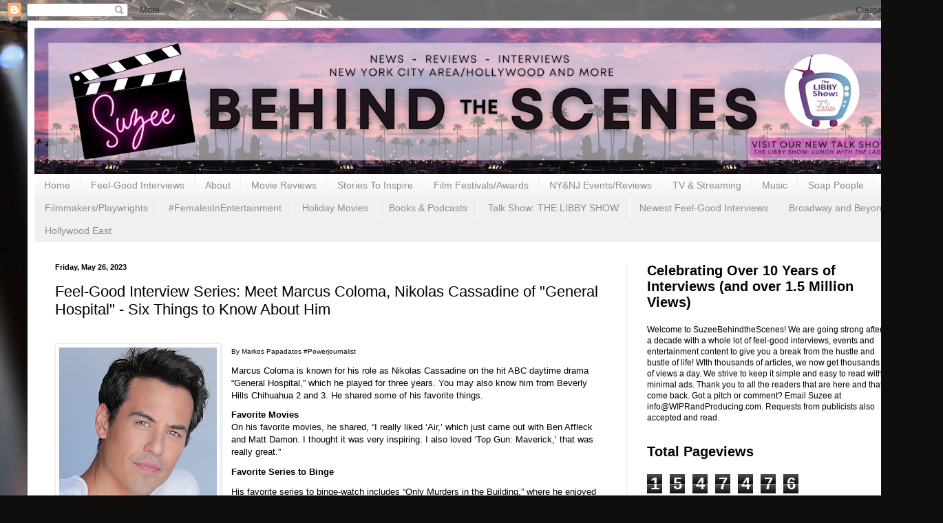

--- FILE ---
content_type: text/html; charset=UTF-8
request_url: https://www.suzeebehindthescenes.com/2023/05/feel-good-interview-series-meet-marcus.html
body_size: 26746
content:
<!DOCTYPE html>
<html class='v2' dir='ltr' lang='en'>
<head>
<link href='https://www.blogger.com/static/v1/widgets/335934321-css_bundle_v2.css' rel='stylesheet' type='text/css'/>
<meta content='width=1100' name='viewport'/>
<meta content='text/html; charset=UTF-8' http-equiv='Content-Type'/>
<meta content='blogger' name='generator'/>
<link href='https://www.suzeebehindthescenes.com/favicon.ico' rel='icon' type='image/x-icon'/>
<link href='https://www.suzeebehindthescenes.com/2023/05/feel-good-interview-series-meet-marcus.html' rel='canonical'/>
<link rel="alternate" type="application/atom+xml" title="SuzeeBehindTheScenes - Atom" href="https://www.suzeebehindthescenes.com/feeds/posts/default" />
<link rel="alternate" type="application/rss+xml" title="SuzeeBehindTheScenes - RSS" href="https://www.suzeebehindthescenes.com/feeds/posts/default?alt=rss" />
<link rel="service.post" type="application/atom+xml" title="SuzeeBehindTheScenes - Atom" href="https://www.blogger.com/feeds/3085167847887880621/posts/default" />

<link rel="alternate" type="application/atom+xml" title="SuzeeBehindTheScenes - Atom" href="https://www.suzeebehindthescenes.com/feeds/1417487502468595435/comments/default" />
<!--Can't find substitution for tag [blog.ieCssRetrofitLinks]-->
<link href='https://blogger.googleusercontent.com/img/b/R29vZ2xl/AVvXsEitWEFn5TqwVk5luon7-O9BktiDitv3qtc9HdGmniCC0rjz-L8V7Y-2IqYOSRyH2v6K4XVoDReOdouOlW-xD0657Z6p7dBAhcQh9dXAJJacP_Fq2PdCc0-tjV2HW3oZ77aJJypw87Szw4pfeLT-8bk7SSeQd8RyoyniNubSJaRNks5se-MROXbRpFTODw/s320/marcus%20colona.jpg' rel='image_src'/>
<meta content='https://www.suzeebehindthescenes.com/2023/05/feel-good-interview-series-meet-marcus.html' property='og:url'/>
<meta content='Feel-Good Interview Series: Meet Marcus Coloma, Nikolas Cassadine of &quot;General Hospital&quot; - Six Things to Know About Him ' property='og:title'/>
<meta content='Entertainment news, reviews, celebrity interviews, books, people working behind the scenes in entertainment.' property='og:description'/>
<meta content='https://blogger.googleusercontent.com/img/b/R29vZ2xl/AVvXsEitWEFn5TqwVk5luon7-O9BktiDitv3qtc9HdGmniCC0rjz-L8V7Y-2IqYOSRyH2v6K4XVoDReOdouOlW-xD0657Z6p7dBAhcQh9dXAJJacP_Fq2PdCc0-tjV2HW3oZ77aJJypw87Szw4pfeLT-8bk7SSeQd8RyoyniNubSJaRNks5se-MROXbRpFTODw/w1200-h630-p-k-no-nu/marcus%20colona.jpg' property='og:image'/>
<title>SuzeeBehindTheScenes: Feel-Good Interview Series: Meet Marcus Coloma, Nikolas Cassadine of "General Hospital" - Six Things to Know About Him </title>
<style id='page-skin-1' type='text/css'><!--
/*
-----------------------------------------------
Blogger Template Style
Name:     Simple
Designer: Blogger
URL:      www.blogger.com
----------------------------------------------- */
/* Content
----------------------------------------------- */
body {
font: normal normal 12px Arial, Tahoma, Helvetica, FreeSans, sans-serif;
color: #000000;
background: #0F0E0C url(//themes.googleusercontent.com/image?id=0BwVBOzw_-hbMYzRlNDFkM2QtMTZjMC00OGI0LWFhYTgtYTQ4MWVjYTFjNDI0) repeat-x fixed top center /* Credit: rami_ba (http://www.istockphoto.com/file_closeup.php?id=5342639&platform=blogger) */;
padding: 0 40px 40px 40px;
}
html body .region-inner {
min-width: 0;
max-width: 100%;
width: auto;
}
h2 {
font-size: 22px;
}
a:link {
text-decoration:none;
color: #97690c;
}
a:visited {
text-decoration:none;
color: #777777;
}
a:hover {
text-decoration:underline;
color: #d8b000;
}
.body-fauxcolumn-outer .fauxcolumn-inner {
background: transparent none repeat scroll top left;
_background-image: none;
}
.body-fauxcolumn-outer .cap-top {
position: absolute;
z-index: 1;
height: 400px;
width: 100%;
}
.body-fauxcolumn-outer .cap-top .cap-left {
width: 100%;
background: transparent none repeat-x scroll top left;
_background-image: none;
}
.content-outer {
-moz-box-shadow: 0 0 40px rgba(0, 0, 0, .15);
-webkit-box-shadow: 0 0 5px rgba(0, 0, 0, .15);
-goog-ms-box-shadow: 0 0 10px #333333;
box-shadow: 0 0 40px rgba(0, 0, 0, .15);
margin-bottom: 1px;
}
.content-inner {
padding: 10px 10px;
}
.content-inner {
background-color: #ffffff;
}
/* Header
----------------------------------------------- */
.header-outer {
background: #97690c url(//www.blogblog.com/1kt/simple/gradients_light.png) repeat-x scroll 0 -400px;
_background-image: none;
}
.Header h1 {
font: normal normal 60px Arial, Tahoma, Helvetica, FreeSans, sans-serif;
color: #ffffff;
text-shadow: 1px 2px 3px rgba(0, 0, 0, .2);
}
.Header h1 a {
color: #ffffff;
}
.Header .description {
font-size: 140%;
color: #ffffff;
}
.header-inner .Header .titlewrapper {
padding: 22px 30px;
}
.header-inner .Header .descriptionwrapper {
padding: 0 30px;
}
/* Tabs
----------------------------------------------- */
.tabs-inner .section:first-child {
border-top: 0 solid #eeeeee;
}
.tabs-inner .section:first-child ul {
margin-top: -0;
border-top: 0 solid #eeeeee;
border-left: 0 solid #eeeeee;
border-right: 0 solid #eeeeee;
}
.tabs-inner .widget ul {
background: #f0f0f0 url(https://resources.blogblog.com/blogblog/data/1kt/simple/gradients_light.png) repeat-x scroll 0 -800px;
_background-image: none;
border-bottom: 1px solid #eeeeee;
margin-top: 0;
margin-left: -30px;
margin-right: -30px;
}
.tabs-inner .widget li a {
display: inline-block;
padding: .6em 1em;
font: normal normal 14px Arial, Tahoma, Helvetica, FreeSans, sans-serif;
color: #8c8c8c;
border-left: 1px solid #ffffff;
border-right: 1px solid #eeeeee;
}
.tabs-inner .widget li:first-child a {
border-left: none;
}
.tabs-inner .widget li.selected a, .tabs-inner .widget li a:hover {
color: #000000;
background-color: #e9e9e9;
text-decoration: none;
}
/* Columns
----------------------------------------------- */
.main-outer {
border-top: 0 solid #e9e9e9;
}
.fauxcolumn-left-outer .fauxcolumn-inner {
border-right: 1px solid #e9e9e9;
}
.fauxcolumn-right-outer .fauxcolumn-inner {
border-left: 1px solid #e9e9e9;
}
/* Headings
----------------------------------------------- */
div.widget > h2,
div.widget h2.title {
margin: 0 0 1em 0;
font: normal bold 20px Arial, Tahoma, Helvetica, FreeSans, sans-serif;
color: #000000;
}
/* Widgets
----------------------------------------------- */
.widget .zippy {
color: #8c8c8c;
text-shadow: 2px 2px 1px rgba(0, 0, 0, .1);
}
.widget .popular-posts ul {
list-style: none;
}
/* Posts
----------------------------------------------- */
h2.date-header {
font: normal bold 11px Arial, Tahoma, Helvetica, FreeSans, sans-serif;
}
.date-header span {
background-color: rgba(0, 0, 0, 0);
color: #000000;
padding: inherit;
letter-spacing: inherit;
margin: inherit;
}
.main-inner {
padding-top: 30px;
padding-bottom: 30px;
}
.main-inner .column-center-inner {
padding: 0 15px;
}
.main-inner .column-center-inner .section {
margin: 0 15px;
}
.post {
margin: 0 0 25px 0;
}
h3.post-title, .comments h4 {
font: normal normal 22px Impact, sans-serif;
margin: .75em 0 0;
}
.post-body {
font-size: 110%;
line-height: 1.4;
position: relative;
}
.post-body img, .post-body .tr-caption-container, .Profile img, .Image img,
.BlogList .item-thumbnail img {
padding: 2px;
background: #ffffff;
border: 1px solid #e9e9e9;
-moz-box-shadow: 1px 1px 5px rgba(0, 0, 0, .1);
-webkit-box-shadow: 1px 1px 5px rgba(0, 0, 0, .1);
box-shadow: 1px 1px 5px rgba(0, 0, 0, .1);
}
.post-body img, .post-body .tr-caption-container {
padding: 5px;
}
.post-body .tr-caption-container {
color: #000000;
}
.post-body .tr-caption-container img {
padding: 0;
background: transparent;
border: none;
-moz-box-shadow: 0 0 0 rgba(0, 0, 0, .1);
-webkit-box-shadow: 0 0 0 rgba(0, 0, 0, .1);
box-shadow: 0 0 0 rgba(0, 0, 0, .1);
}
.post-header {
margin: 0 0 1.5em;
line-height: 1.6;
font-size: 90%;
}
.post-footer {
margin: 20px -2px 0;
padding: 5px 10px;
color: #404040;
background-color: #f4f4f4;
border-bottom: 1px solid #e9e9e9;
line-height: 1.6;
font-size: 90%;
}
#comments .comment-author {
padding-top: 1.5em;
border-top: 1px solid #e9e9e9;
background-position: 0 1.5em;
}
#comments .comment-author:first-child {
padding-top: 0;
border-top: none;
}
.avatar-image-container {
margin: .2em 0 0;
}
#comments .avatar-image-container img {
border: 1px solid #e9e9e9;
}
/* Comments
----------------------------------------------- */
.comments .comments-content .icon.blog-author {
background-repeat: no-repeat;
background-image: url([data-uri]);
}
.comments .comments-content .loadmore a {
border-top: 1px solid #8c8c8c;
border-bottom: 1px solid #8c8c8c;
}
.comments .comment-thread.inline-thread {
background-color: #f4f4f4;
}
.comments .continue {
border-top: 2px solid #8c8c8c;
}
/* Accents
---------------------------------------------- */
.section-columns td.columns-cell {
border-left: 1px solid #e9e9e9;
}
.blog-pager {
background: transparent none no-repeat scroll top center;
}
.blog-pager-older-link, .home-link,
.blog-pager-newer-link {
background-color: #ffffff;
padding: 5px;
}
.footer-outer {
border-top: 0 dashed #bbbbbb;
}
/* Mobile
----------------------------------------------- */
body.mobile  {
background-size: auto;
}
.mobile .body-fauxcolumn-outer {
background: transparent none repeat scroll top left;
}
.mobile .body-fauxcolumn-outer .cap-top {
background-size: 100% auto;
}
.mobile .content-outer {
-webkit-box-shadow: 0 0 3px rgba(0, 0, 0, .15);
box-shadow: 0 0 3px rgba(0, 0, 0, .15);
}
.mobile .tabs-inner .widget ul {
margin-left: 0;
margin-right: 0;
}
.mobile .post {
margin: 0;
}
.mobile .main-inner .column-center-inner .section {
margin: 0;
}
.mobile .date-header span {
padding: 0.1em 10px;
margin: 0 -10px;
}
.mobile h3.post-title {
margin: 0;
}
.mobile .blog-pager {
background: transparent none no-repeat scroll top center;
}
.mobile .footer-outer {
border-top: none;
}
.mobile .main-inner, .mobile .footer-inner {
background-color: #ffffff;
}
.mobile-index-contents {
color: #000000;
}
.mobile-link-button {
background-color: #97690c;
}
.mobile-link-button a:link, .mobile-link-button a:visited {
color: #ffffff;
}
.mobile .tabs-inner .section:first-child {
border-top: none;
}
.mobile .tabs-inner .PageList .widget-content {
background-color: #e9e9e9;
color: #000000;
border-top: 1px solid #eeeeee;
border-bottom: 1px solid #eeeeee;
}
.mobile .tabs-inner .PageList .widget-content .pagelist-arrow {
border-left: 1px solid #eeeeee;
}

--></style>
<style id='template-skin-1' type='text/css'><!--
body {
min-width: 1290px;
}
.content-outer, .content-fauxcolumn-outer, .region-inner {
min-width: 1290px;
max-width: 1290px;
_width: 1290px;
}
.main-inner .columns {
padding-left: 0;
padding-right: 410px;
}
.main-inner .fauxcolumn-center-outer {
left: 0;
right: 410px;
/* IE6 does not respect left and right together */
_width: expression(this.parentNode.offsetWidth -
parseInt("0") -
parseInt("410px") + 'px');
}
.main-inner .fauxcolumn-left-outer {
width: 0;
}
.main-inner .fauxcolumn-right-outer {
width: 410px;
}
.main-inner .column-left-outer {
width: 0;
right: 100%;
margin-left: -0;
}
.main-inner .column-right-outer {
width: 410px;
margin-right: -410px;
}
#layout {
min-width: 0;
}
#layout .content-outer {
min-width: 0;
width: 800px;
}
#layout .region-inner {
min-width: 0;
width: auto;
}
body#layout div.add_widget {
padding: 8px;
}
body#layout div.add_widget a {
margin-left: 32px;
}
--></style>
<style>
    body {background-image:url(\/\/themes.googleusercontent.com\/image?id=0BwVBOzw_-hbMYzRlNDFkM2QtMTZjMC00OGI0LWFhYTgtYTQ4MWVjYTFjNDI0);}
    
@media (max-width: 200px) { body {background-image:url(\/\/themes.googleusercontent.com\/image?id=0BwVBOzw_-hbMYzRlNDFkM2QtMTZjMC00OGI0LWFhYTgtYTQ4MWVjYTFjNDI0&options=w200);}}
@media (max-width: 400px) and (min-width: 201px) { body {background-image:url(\/\/themes.googleusercontent.com\/image?id=0BwVBOzw_-hbMYzRlNDFkM2QtMTZjMC00OGI0LWFhYTgtYTQ4MWVjYTFjNDI0&options=w400);}}
@media (max-width: 800px) and (min-width: 401px) { body {background-image:url(\/\/themes.googleusercontent.com\/image?id=0BwVBOzw_-hbMYzRlNDFkM2QtMTZjMC00OGI0LWFhYTgtYTQ4MWVjYTFjNDI0&options=w800);}}
@media (max-width: 1200px) and (min-width: 801px) { body {background-image:url(\/\/themes.googleusercontent.com\/image?id=0BwVBOzw_-hbMYzRlNDFkM2QtMTZjMC00OGI0LWFhYTgtYTQ4MWVjYTFjNDI0&options=w1200);}}
/* Last tag covers anything over one higher than the previous max-size cap. */
@media (min-width: 1201px) { body {background-image:url(\/\/themes.googleusercontent.com\/image?id=0BwVBOzw_-hbMYzRlNDFkM2QtMTZjMC00OGI0LWFhYTgtYTQ4MWVjYTFjNDI0&options=w1600);}}
  </style>
<link href='https://www.blogger.com/dyn-css/authorization.css?targetBlogID=3085167847887880621&amp;zx=796d6652-ad9b-43b7-b0fd-711cdacf2a08' media='none' onload='if(media!=&#39;all&#39;)media=&#39;all&#39;' rel='stylesheet'/><noscript><link href='https://www.blogger.com/dyn-css/authorization.css?targetBlogID=3085167847887880621&amp;zx=796d6652-ad9b-43b7-b0fd-711cdacf2a08' rel='stylesheet'/></noscript>
<meta name='google-adsense-platform-account' content='ca-host-pub-1556223355139109'/>
<meta name='google-adsense-platform-domain' content='blogspot.com'/>

<!-- data-ad-client=ca-pub-1929181298473657 -->

</head>
<body class='loading variant-bold'>
<div class='navbar section' id='navbar' name='Navbar'><div class='widget Navbar' data-version='1' id='Navbar1'><script type="text/javascript">
    function setAttributeOnload(object, attribute, val) {
      if(window.addEventListener) {
        window.addEventListener('load',
          function(){ object[attribute] = val; }, false);
      } else {
        window.attachEvent('onload', function(){ object[attribute] = val; });
      }
    }
  </script>
<div id="navbar-iframe-container"></div>
<script type="text/javascript" src="https://apis.google.com/js/platform.js"></script>
<script type="text/javascript">
      gapi.load("gapi.iframes:gapi.iframes.style.bubble", function() {
        if (gapi.iframes && gapi.iframes.getContext) {
          gapi.iframes.getContext().openChild({
              url: 'https://www.blogger.com/navbar/3085167847887880621?po\x3d1417487502468595435\x26origin\x3dhttps://www.suzeebehindthescenes.com',
              where: document.getElementById("navbar-iframe-container"),
              id: "navbar-iframe"
          });
        }
      });
    </script><script type="text/javascript">
(function() {
var script = document.createElement('script');
script.type = 'text/javascript';
script.src = '//pagead2.googlesyndication.com/pagead/js/google_top_exp.js';
var head = document.getElementsByTagName('head')[0];
if (head) {
head.appendChild(script);
}})();
</script>
</div></div>
<div class='body-fauxcolumns'>
<div class='fauxcolumn-outer body-fauxcolumn-outer'>
<div class='cap-top'>
<div class='cap-left'></div>
<div class='cap-right'></div>
</div>
<div class='fauxborder-left'>
<div class='fauxborder-right'></div>
<div class='fauxcolumn-inner'>
</div>
</div>
<div class='cap-bottom'>
<div class='cap-left'></div>
<div class='cap-right'></div>
</div>
</div>
</div>
<div class='content'>
<div class='content-fauxcolumns'>
<div class='fauxcolumn-outer content-fauxcolumn-outer'>
<div class='cap-top'>
<div class='cap-left'></div>
<div class='cap-right'></div>
</div>
<div class='fauxborder-left'>
<div class='fauxborder-right'></div>
<div class='fauxcolumn-inner'>
</div>
</div>
<div class='cap-bottom'>
<div class='cap-left'></div>
<div class='cap-right'></div>
</div>
</div>
</div>
<div class='content-outer'>
<div class='content-cap-top cap-top'>
<div class='cap-left'></div>
<div class='cap-right'></div>
</div>
<div class='fauxborder-left content-fauxborder-left'>
<div class='fauxborder-right content-fauxborder-right'></div>
<div class='content-inner'>
<header>
<div class='header-outer'>
<div class='header-cap-top cap-top'>
<div class='cap-left'></div>
<div class='cap-right'></div>
</div>
<div class='fauxborder-left header-fauxborder-left'>
<div class='fauxborder-right header-fauxborder-right'></div>
<div class='region-inner header-inner'>
<div class='header section' id='header' name='Header'><div class='widget Header' data-version='1' id='Header1'>
<div id='header-inner'>
<a href='https://www.suzeebehindthescenes.com/' style='display: block'>
<img alt='SuzeeBehindTheScenes' height='213px; ' id='Header1_headerimg' src='https://blogger.googleusercontent.com/img/a/AVvXsEgk5KTIYo5mmsqoQhud_c_y8vFH74DNmn7O8Al53kInLtOFpV4blVZ5ylmVSJZ0-2l8OnX0ge_fcPnmrLyer4F31NVY3ZDvw_EVUckt5IdFURj-tX6t_2J5Gw4BSTcPTBb4yfsKBfPvDUnfSjc8jNA8wJ0ZoFLcJ3Ynyru58dY6IcziSd0KI2hZQrRg5Q=s1270' style='display: block' width='1270px; '/>
</a>
</div>
</div></div>
</div>
</div>
<div class='header-cap-bottom cap-bottom'>
<div class='cap-left'></div>
<div class='cap-right'></div>
</div>
</div>
</header>
<div class='tabs-outer'>
<div class='tabs-cap-top cap-top'>
<div class='cap-left'></div>
<div class='cap-right'></div>
</div>
<div class='fauxborder-left tabs-fauxborder-left'>
<div class='fauxborder-right tabs-fauxborder-right'></div>
<div class='region-inner tabs-inner'>
<div class='tabs section' id='crosscol' name='Cross-Column'><div class='widget PageList' data-version='1' id='PageList2'>
<h2>Pages</h2>
<div class='widget-content'>
<ul>
<li>
<a href='https://www.suzeebehindthescenes.com/'>Home</a>
</li>
<li>
<a href='https://www.suzeebehindthescenes.com/p/interviews.html'>Feel-Good Interviews</a>
</li>
<li>
<a href='http://www.suzeebehindthescenes.com/p/about_29.html'>About</a>
</li>
<li>
<a href='http://www.suzeebehindthescenes.com/p/prspectives.html'>Movie Reviews</a>
</li>
<li>
<a href='http://www.suzeebehindthescenes.com/p/stories-to-inspire.html'>Stories To Inspire</a>
</li>
<li>
<a href='http://www.suzeebehindthescenes.com/p/broad-street-pics.html'>Film Festivals/Awards</a>
</li>
<li>
<a href='http://www.suzeebehindthescenes.com/p/events.html'>NY&amp;NJ Events/Reviews</a>
</li>
<li>
<a href='http://www.suzeebehindthescenes.com/p/soaps.html'>TV &amp; Streaming</a>
</li>
<li>
<a href='http://www.suzeebehindthescenes.com/p/music.html'>Music</a>
</li>
<li>
<a href='http://www.suzeebehindthescenes.com/p/all-things-gotham.html'>Soap People</a>
</li>
<li>
<a href='http://www.suzeebehindthescenes.com/p/blog.html'>Filmmakers/Playwrights</a>
</li>
<li>
<a href='http://www.suzeebehindthescenes.com/p/fab-females.html'>#FemalesInEntertainment </a>
</li>
<li>
<a href='http://www.suzeebehindthescenes.com/p/new-holiday-movies.html'>Holiday Movies</a>
</li>
<li>
<a href='https://www.suzeebehindthescenes.com/p/books_27.html'>Books &amp; Podcasts</a>
</li>
<li>
<a href='https://www.suzeebehindthescenes.com/p/new-in-2022-libby-show-now-on-youtube.html'>Talk Show: THE LIBBY SHOW</a>
</li>
<li>
<a href='https://www.suzeebehindthescenes.com/p/newest-feel-good-interviews.html'>Newest Feel-Good Interviews</a>
</li>
<li>
<a href='https://www.suzeebehindthescenes.com/p/broadway-coming.html'>Broadway and Beyond</a>
</li>
<li>
<a href='https://www.suzeebehindthescenes.com/p/hollywood-east.html'>Hollywood East</a>
</li>
</ul>
<div class='clear'></div>
</div>
</div></div>
<div class='tabs no-items section' id='crosscol-overflow' name='Cross-Column 2'></div>
</div>
</div>
<div class='tabs-cap-bottom cap-bottom'>
<div class='cap-left'></div>
<div class='cap-right'></div>
</div>
</div>
<div class='main-outer'>
<div class='main-cap-top cap-top'>
<div class='cap-left'></div>
<div class='cap-right'></div>
</div>
<div class='fauxborder-left main-fauxborder-left'>
<div class='fauxborder-right main-fauxborder-right'></div>
<div class='region-inner main-inner'>
<div class='columns fauxcolumns'>
<div class='fauxcolumn-outer fauxcolumn-center-outer'>
<div class='cap-top'>
<div class='cap-left'></div>
<div class='cap-right'></div>
</div>
<div class='fauxborder-left'>
<div class='fauxborder-right'></div>
<div class='fauxcolumn-inner'>
</div>
</div>
<div class='cap-bottom'>
<div class='cap-left'></div>
<div class='cap-right'></div>
</div>
</div>
<div class='fauxcolumn-outer fauxcolumn-left-outer'>
<div class='cap-top'>
<div class='cap-left'></div>
<div class='cap-right'></div>
</div>
<div class='fauxborder-left'>
<div class='fauxborder-right'></div>
<div class='fauxcolumn-inner'>
</div>
</div>
<div class='cap-bottom'>
<div class='cap-left'></div>
<div class='cap-right'></div>
</div>
</div>
<div class='fauxcolumn-outer fauxcolumn-right-outer'>
<div class='cap-top'>
<div class='cap-left'></div>
<div class='cap-right'></div>
</div>
<div class='fauxborder-left'>
<div class='fauxborder-right'></div>
<div class='fauxcolumn-inner'>
</div>
</div>
<div class='cap-bottom'>
<div class='cap-left'></div>
<div class='cap-right'></div>
</div>
</div>
<!-- corrects IE6 width calculation -->
<div class='columns-inner'>
<div class='column-center-outer'>
<div class='column-center-inner'>
<div class='main section' id='main' name='Main'><div class='widget Blog' data-version='1' id='Blog1'>
<div class='blog-posts hfeed'>

          <div class="date-outer">
        
<h2 class='date-header'><span>Friday, May 26, 2023</span></h2>

          <div class="date-posts">
        
<div class='post-outer'>
<div class='post hentry uncustomized-post-template' itemprop='blogPost' itemscope='itemscope' itemtype='http://schema.org/BlogPosting'>
<meta content='https://blogger.googleusercontent.com/img/b/R29vZ2xl/AVvXsEitWEFn5TqwVk5luon7-O9BktiDitv3qtc9HdGmniCC0rjz-L8V7Y-2IqYOSRyH2v6K4XVoDReOdouOlW-xD0657Z6p7dBAhcQh9dXAJJacP_Fq2PdCc0-tjV2HW3oZ77aJJypw87Szw4pfeLT-8bk7SSeQd8RyoyniNubSJaRNks5se-MROXbRpFTODw/s320/marcus%20colona.jpg' itemprop='image_url'/>
<meta content='3085167847887880621' itemprop='blogId'/>
<meta content='1417487502468595435' itemprop='postId'/>
<a name='1417487502468595435'></a>
<h3 class='post-title entry-title' itemprop='name'>
Feel-Good Interview Series: Meet Marcus Coloma, Nikolas Cassadine of "General Hospital" - Six Things to Know About Him 
</h3>
<div class='post-header'>
<div class='post-header-line-1'></div>
</div>
<div class='post-body entry-content' id='post-body-1417487502468595435' itemprop='description articleBody'>
<div style="background-color: white; margin: 0in 0in 8pt; text-align: left;"><span face="Calibri, sans-serif" style="font-size: 11pt;">&nbsp;<div class="separator" style="clear: both; text-align: center;"><a href="https://blogger.googleusercontent.com/img/b/R29vZ2xl/AVvXsEitWEFn5TqwVk5luon7-O9BktiDitv3qtc9HdGmniCC0rjz-L8V7Y-2IqYOSRyH2v6K4XVoDReOdouOlW-xD0657Z6p7dBAhcQh9dXAJJacP_Fq2PdCc0-tjV2HW3oZ77aJJypw87Szw4pfeLT-8bk7SSeQd8RyoyniNubSJaRNks5se-MROXbRpFTODw/s1400/marcus%20colona.jpg" style="clear: left; float: left; margin-bottom: 1em; margin-right: 1em;"><img border="0" data-original-height="1400" data-original-width="1000" height="320" src="https://blogger.googleusercontent.com/img/b/R29vZ2xl/AVvXsEitWEFn5TqwVk5luon7-O9BktiDitv3qtc9HdGmniCC0rjz-L8V7Y-2IqYOSRyH2v6K4XVoDReOdouOlW-xD0657Z6p7dBAhcQh9dXAJJacP_Fq2PdCc0-tjV2HW3oZ77aJJypw87Szw4pfeLT-8bk7SSeQd8RyoyniNubSJaRNks5se-MROXbRpFTODw/s320/marcus%20colona.jpg" width="229" /></a></div></span><span style="font-family: inherit;"><span color="inherit" style="border: 0px; font-feature-settings: inherit; font-kerning: inherit; font-optical-sizing: inherit; font-size: x-small; font-stretch: inherit; font-style: inherit; font-variant: inherit; font-variation-settings: inherit; font-weight: inherit; line-height: inherit; margin: 0px; padding: 0px; vertical-align: baseline;">By Markos Papadatos #Powerjournalist</span></span></div><div style="background-color: white; margin: 0in 0in 8pt; text-align: left;"><span style="font-family: inherit;"><span color="inherit" style="border: 0px; font-feature-settings: inherit; font-kerning: inherit; font-optical-sizing: inherit; font-stretch: inherit; font-style: inherit; font-variant: inherit; font-variation-settings: inherit; font-weight: inherit; line-height: inherit; margin: 0px; padding: 0px; vertical-align: baseline;">Marcus Coloma is known for his role as Nikolas Cassadine on the hit ABC daytime drama &#8220;General Hospital,&#8221; which he played for three years. You may also know him from Beverly Hills Chihuahua 2 and 3. He shared some of his favorite things.</span><span color="inherit" style="border: 0px; font-feature-settings: inherit; font-kerning: inherit; font-optical-sizing: inherit; font-stretch: inherit; font-style: inherit; font-variant: inherit; font-variation-settings: inherit; font-weight: inherit; line-height: inherit; margin: 0px; padding: 0px; vertical-align: baseline;">&nbsp;</span></span></div><div style="background-color: white; margin: 0in 0in 8pt; text-align: left;"><span style="font-family: inherit;"><span color="inherit" style="border: 0px; font-feature-settings: inherit; font-kerning: inherit; font-optical-sizing: inherit; font-stretch: inherit; font-style: inherit; font-variant: inherit; font-variation-settings: inherit; font-weight: inherit; line-height: inherit; margin: 0px; padding: 0px; vertical-align: baseline;"><b class="x_ContentPasted0">Favorite Movies</b></span><b class="x_ContentPasted0"><span color="inherit" style="border: 0px; font-feature-settings: inherit; font-kerning: inherit; font-optical-sizing: inherit; font-stretch: inherit; font-style: inherit; font-variant: inherit; font-variation-settings: inherit; font-weight: inherit; line-height: inherit; margin: 0px; padding: 0px; vertical-align: baseline;">&nbsp;<br /></span></b><span color="inherit" style="border: 0px; font-feature-settings: inherit; font-kerning: inherit; font-optical-sizing: inherit; font-stretch: inherit; font-style: inherit; font-variant: inherit; font-variation-settings: inherit; font-weight: inherit; line-height: inherit; margin: 0px; padding: 0px; vertical-align: baseline;">On his favorite movies, he shared, &#8220;I really liked &#8216;Air,&#8217; which just came out with Ben Affleck and Matt Damon. I thought it was very inspiring. I also loved &#8216;Top Gun: Maverick,&#8217; that was really great.&#8221;</span><span color="inherit" style="border: 0px; font-feature-settings: inherit; font-kerning: inherit; font-optical-sizing: inherit; font-stretch: inherit; font-style: inherit; font-variant: inherit; font-variation-settings: inherit; font-weight: inherit; line-height: inherit; margin: 0px; padding: 0px; vertical-align: baseline;">&nbsp;</span></span></div><div style="background-color: white; margin: 0in 0in 8pt; text-align: left;"><span style="font-family: inherit;"><span color="inherit" style="border: 0px; font-feature-settings: inherit; font-kerning: inherit; font-optical-sizing: inherit; font-stretch: inherit; font-style: inherit; font-variant: inherit; font-variation-settings: inherit; font-weight: inherit; line-height: inherit; margin: 0px; padding: 0px; vertical-align: baseline;"><b class="x_ContentPasted0">Favorite Series to Binge</b></span><b class="x_ContentPasted0"><span color="inherit" style="border: 0px; font-feature-settings: inherit; font-kerning: inherit; font-optical-sizing: inherit; font-stretch: inherit; font-style: inherit; font-variant: inherit; font-variation-settings: inherit; font-weight: inherit; line-height: inherit; margin: 0px; padding: 0px; vertical-align: baseline;">&nbsp;</span></b></span></div><div style="background-color: white; margin: 0in 0in 8pt; text-align: left;"><span style="font-family: inherit;"><span color="inherit" style="border: 0px; font-feature-settings: inherit; font-kerning: inherit; font-optical-sizing: inherit; font-stretch: inherit; font-style: inherit; font-variant: inherit; font-variation-settings: inherit; font-weight: inherit; line-height: inherit; margin: 0px; padding: 0px; vertical-align: baseline;">His favorite series to binge-watch includes &#8220;Only Murders in the Building,&#8221; where he enjoyed watching the first two seasons of the show.</span><span color="inherit" style="border: 0px; font-feature-settings: inherit; font-kerning: inherit; font-optical-sizing: inherit; font-stretch: inherit; font-style: inherit; font-variant: inherit; font-variation-settings: inherit; font-weight: inherit; line-height: inherit; margin: 0px; padding: 0px; vertical-align: baseline;">&nbsp;<span><a name="more"></a></span></span></span></div><div style="background-color: white; margin: 0in 0in 8pt; text-align: left;"><span style="font-family: inherit;"><span color="inherit" style="border: 0px; font-feature-settings: inherit; font-kerning: inherit; font-optical-sizing: inherit; font-stretch: inherit; font-style: inherit; font-variant: inherit; font-variation-settings: inherit; font-weight: inherit; line-height: inherit; margin: 0px; padding: 0px; vertical-align: baseline;"><b class="x_ContentPasted0">Marcus Coloma's Favorite Cheat Meal</b></span><b class="x_ContentPasted0"><span color="inherit" style="border: 0px; font-feature-settings: inherit; font-kerning: inherit; font-optical-sizing: inherit; font-stretch: inherit; font-style: inherit; font-variant: inherit; font-variation-settings: inherit; font-weight: inherit; line-height: inherit; margin: 0px; padding: 0px; vertical-align: baseline;">&nbsp;</span></b></span></div><div style="background-color: white; margin: 0in 0in 8pt; text-align: left;"><span style="font-family: inherit;"><span color="inherit" style="border: 0px; font-feature-settings: inherit; font-kerning: inherit; font-optical-sizing: inherit; font-stretch: inherit; font-style: inherit; font-variant: inherit; font-variation-settings: inherit; font-weight: inherit; line-height: inherit; margin: 0px; padding: 0px; vertical-align: baseline;">Coloma listed Artichoke Basille&#8217;s Pizza in New York as his favorite cheat meal. &#8220;Their pizza is incredible,&#8221; he exclaimed. &#8220;Good stuff.&#8221;</span><span color="inherit" style="border: 0px; font-feature-settings: inherit; font-kerning: inherit; font-optical-sizing: inherit; font-stretch: inherit; font-style: inherit; font-variant: inherit; font-variation-settings: inherit; font-weight: inherit; line-height: inherit; margin: 0px; padding: 0px; vertical-align: baseline;">&nbsp;</span></span></div><div style="background-color: white; margin: 0in 0in 8pt; text-align: left;"><span style="font-family: inherit;"><span color="inherit" style="border: 0px; font-feature-settings: inherit; font-kerning: inherit; font-optical-sizing: inherit; font-stretch: inherit; font-style: inherit; font-variant: inherit; font-variation-settings: inherit; font-weight: inherit; line-height: inherit; margin: 0px; padding: 0px; vertical-align: baseline;"><b class="x_ContentPasted0">Favorite Mottos to Live By</b></span><b class="x_ContentPasted0"><span color="inherit" style="border: 0px; font-feature-settings: inherit; font-kerning: inherit; font-optical-sizing: inherit; font-stretch: inherit; font-style: inherit; font-variant: inherit; font-variation-settings: inherit; font-weight: inherit; line-height: inherit; margin: 0px; padding: 0px; vertical-align: baseline;">&nbsp;</span></b></span></div><div style="background-color: white; margin: 0in 0in 8pt; text-align: left;"><span style="font-family: inherit;"><span color="inherit" style="border: 0px; font-feature-settings: inherit; font-kerning: inherit; font-optical-sizing: inherit; font-stretch: inherit; font-style: inherit; font-variant: inherit; font-variation-settings: inherit; font-weight: inherit; line-height: inherit; margin: 0px; padding: 0px; vertical-align: baseline;">Regarding his favorite mottos to live by, Coloma remarked, &#8220;Trying to constantly improve and finding ways that you can create the life that you want to create.<span class="x_ContentPasted2" color="inherit" style="border: 0px; display: inline; font-feature-settings: inherit; font-kerning: inherit; font-optical-sizing: inherit; font-stretch: inherit; font-style: inherit; font-variant: inherit; font-variation-settings: inherit; font-weight: inherit; line-height: inherit; margin: 0px; padding: 0px; vertical-align: baseline;">&#8221;</span></span><span color="inherit" style="border: 0px; font-feature-settings: inherit; font-kerning: inherit; font-optical-sizing: inherit; font-stretch: inherit; font-style: inherit; font-variant: inherit; font-variation-settings: inherit; font-weight: inherit; line-height: inherit; margin: 0px; padding: 0px; vertical-align: baseline;">&nbsp;</span></span></div><div style="background-color: white; margin: 0in 0in 8pt; text-align: left;"><span style="font-family: inherit;"><span color="inherit" style="border: 0px; font-feature-settings: inherit; font-kerning: inherit; font-optical-sizing: inherit; font-stretch: inherit; font-style: inherit; font-variant: inherit; font-variation-settings: inherit; font-weight: inherit; line-height: inherit; margin: 0px; padding: 0px; vertical-align: baseline;"><b class="x_ContentPasted0">Favorite Sports to Watch and Play</b></span><b class="x_ContentPasted0"><span color="inherit" style="border: 0px; font-feature-settings: inherit; font-kerning: inherit; font-optical-sizing: inherit; font-stretch: inherit; font-style: inherit; font-variant: inherit; font-variation-settings: inherit; font-weight: inherit; line-height: inherit; margin: 0px; padding: 0px; vertical-align: baseline;">&nbsp;</span></b></span></div><div style="background-color: white; margin: 0in 0in 8pt; text-align: left;"><span style="font-family: inherit;"><span color="inherit" style="border: 0px; font-feature-settings: inherit; font-kerning: inherit; font-optical-sizing: inherit; font-stretch: inherit; font-style: inherit; font-variant: inherit; font-variation-settings: inherit; font-weight: inherit; line-height: inherit; margin: 0px; padding: 0px; vertical-align: baseline;">On his favorite sports to watch and to play, Coloma said, &#8220;I like to play football and boxing.&#8221; &#8220;Rock climbing is a lot of fun and Maurice introduced me to a boxing coach in Los Angeles,&#8221; he said.</span><span color="inherit" style="border: 0px; font-feature-settings: inherit; font-kerning: inherit; font-optical-sizing: inherit; font-stretch: inherit; font-style: inherit; font-variant: inherit; font-variation-settings: inherit; font-weight: inherit; line-height: inherit; margin: 0px; padding: 0px; vertical-align: baseline;">&nbsp;</span></span></div><div style="background-color: white; margin: 0in 0in 8pt; text-align: left;"><span style="font-family: inherit;"><span color="inherit" style="border: 0px; font-feature-settings: inherit; font-kerning: inherit; font-optical-sizing: inherit; font-stretch: inherit; font-style: inherit; font-variant: inherit; font-variation-settings: inherit; font-weight: inherit; line-height: inherit; margin: 0px; padding: 0px; vertical-align: baseline;"><b class="x_ContentPasted0">Favorite Hobbies</b></span><b class="x_ContentPasted0"><span color="inherit" style="border: 0px; font-feature-settings: inherit; font-kerning: inherit; font-optical-sizing: inherit; font-stretch: inherit; font-style: inherit; font-variant: inherit; font-variation-settings: inherit; font-weight: inherit; line-height: inherit; margin: 0px; padding: 0px; vertical-align: baseline;">&nbsp;</span></b></span></div><div style="background-color: white; margin: 0in 0in 8pt; text-align: left;"><span style="font-family: inherit;"><span color="inherit" style="border: 0px; font-feature-settings: inherit; font-kerning: inherit; font-optical-sizing: inherit; font-stretch: inherit; font-style: inherit; font-variant: inherit; font-variation-settings: inherit; font-weight: inherit; line-height: inherit; margin: 0px; padding: 0px; vertical-align: baseline;">Coloma&#8217;s favorite hobbies are listening to music and taking long walks. &#8220;I like walking so much while I am listening to music,&#8221; Coloma said, prior to adding that also&nbsp;<span class="x_ContentPasted3" color="inherit" style="border: 0px; display: inline; font-feature-settings: inherit; font-kerning: inherit; font-optical-sizing: inherit; font-stretch: inherit; font-style: inherit; font-variant: inherit; font-variation-settings: inherit; font-weight: inherit; line-height: inherit; margin: 0px; padding: 0px; vertical-align: baseline;">&#8220;</span>loves watching movies.<span class="x_ContentPasted4" color="inherit" style="border: 0px; display: inline; font-feature-settings: inherit; font-kerning: inherit; font-optical-sizing: inherit; font-stretch: inherit; font-style: inherit; font-variant: inherit; font-variation-settings: inherit; font-weight: inherit; line-height: inherit; margin: 0px; padding: 0px; vertical-align: baseline;">&#8221;</span></span><span color="inherit" style="border: 0px; font-feature-settings: inherit; font-kerning: inherit; font-optical-sizing: inherit; font-stretch: inherit; font-style: inherit; font-variant: inherit; font-variation-settings: inherit; font-weight: inherit; line-height: inherit; margin: 0px; padding: 0px; vertical-align: baseline;">&nbsp;</span></span></div><div style="background-color: white; margin: 0in 0in 8pt; text-align: left;"><span style="font-family: inherit;"><span color="inherit" style="border: 0px; font-feature-settings: inherit; font-kerning: inherit; font-optical-sizing: inherit; font-stretch: inherit; font-style: inherit; font-variant: inherit; font-variation-settings: inherit; font-weight: inherit; line-height: inherit; margin: 0px; padding: 0px; vertical-align: baseline;">He noted that he joined Patreon, and he has been doing a monthly Zoom with his fans, which has been fun. &#8220;I encourage everyone to come and join me,&#8221; he said.</span><span color="inherit" style="border: 0px; font-feature-settings: inherit; font-kerning: inherit; font-optical-sizing: inherit; font-stretch: inherit; font-style: inherit; font-variant: inherit; font-variation-settings: inherit; font-weight: inherit; line-height: inherit; margin: 0px; padding: 0px; vertical-align: baseline;">&nbsp;<br /></span><span color="inherit" style="border: 0px; font-feature-settings: inherit; font-kerning: inherit; font-optical-sizing: inherit; font-stretch: inherit; font-style: inherit; font-variant: inherit; font-variation-settings: inherit; font-weight: inherit; line-height: inherit; margin: 0px; padding: 0px; vertical-align: baseline;">To learn more about actor Marcus Coloma, follow him on&nbsp;<a data-auth="Verified" href="https://na01.safelinks.protection.outlook.com/?url=https%3A%2F%2Fwww.instagram.com%2Fmarcuscoloma%2F%3Fhl%3Den&amp;data=05%7C01%7C%7C77b1e6c00dff4cf6167108db48cdb7bb%7C84df9e7fe9f640afb435aaaaaaaaaaaa%7C1%7C0%7C638183820606923693%7CUnknown%7CTWFpbGZsb3d8eyJWIjoiMC4wLjAwMDAiLCJQIjoiV2luMzIiLCJBTiI6Ik1haWwiLCJXVCI6Mn0%3D%7C3000%7C%7C%7C&amp;sdata=9r0xd2zp9R0SyoRrcd%2FZFTK3x7Hl5xMgJh02RoFtd5M%3D&amp;reserved=0" id="LPlnk488115" originalsrc="https://www.instagram.com/marcuscoloma/?hl=en" shash="CG//1BRoWWQE6NNtwTMDHiRh5Zl5rdirMQx/TzRIjljm+AdNQn+ZnrxlP5z6MK1uLjJOciFXmxCACEjElNcAAraOj04Amx8SSiLaVF81wzhC+DqH/W65O/hciC+EdoKpBX5dZdWZiz0Z/C1MGavFTFUXOotDGX7ZiBy/Zd++7Vk=" style="border: 0px; font-feature-settings: inherit; font-kerning: inherit; font-optical-sizing: inherit; font-stretch: inherit; font-style: inherit; font-variant: inherit; font-variation-settings: inherit; font-weight: inherit; line-height: inherit; margin: 0px; padding: 0px; vertical-align: baseline;" title="https://www.instagram.com/marcuscoloma/?hl=en">Instagram</a>.</span><span color="inherit" style="border: 0px; font-feature-settings: inherit; font-kerning: inherit; font-optical-sizing: inherit; font-stretch: inherit; font-style: inherit; font-variant: inherit; font-variation-settings: inherit; font-weight: inherit; line-height: inherit; margin: 0px; padding: 0px; vertical-align: baseline;">&nbsp;</span></span></div><div style="background-color: white; margin: 0in 0in 8pt; text-align: left;"><span style="font-family: inherit;"><span color="inherit" style="border: 0px; font-feature-settings: inherit; font-kerning: inherit; font-optical-sizing: inherit; font-stretch: inherit; font-style: inherit; font-variant: inherit; font-variation-settings: inherit; font-weight: inherit; line-height: inherit; margin: 0px; padding: 0px; vertical-align: baseline;"><b>Photo Credit: Collin Stark</b></span></span></div><div style="background-color: white; margin: 0in 0in 8pt; text-align: left;"><span style="font-family: inherit;"><span color="inherit" style="border: 0px; font-feature-settings: inherit; font-kerning: inherit; font-optical-sizing: inherit; font-stretch: inherit; font-style: inherit; font-variant: inherit; font-variation-settings: inherit; font-weight: inherit; line-height: inherit; margin: 0px; padding: 0px; vertical-align: baseline;"><b><br /></b></span></span></div><div style="background-color: white; margin: 0in 0in 8pt; text-align: left;"><span style="font-family: inherit;"><span color="inherit" style="border: 0px; font-feature-settings: inherit; font-kerning: inherit; font-optical-sizing: inherit; font-stretch: inherit; font-style: inherit; font-variant: inherit; font-variation-settings: inherit; font-weight: inherit; line-height: inherit; margin: 0px; padding: 0px; vertical-align: baseline;"><span style="border: 0px; color: #ff00fe; font-family: georgia; font-feature-settings: inherit; font-kerning: inherit; font-optical-sizing: inherit; font-size: x-large; font-stretch: inherit; font-style: inherit; font-variant: inherit; font-variation-settings: inherit; font-weight: 700; line-height: inherit; margin: 0px; padding: 0px; text-align: center; vertical-align: baseline;">For weekly interviews, events and more follow SuzeeBehindtheScenes on&nbsp;</span><span style="border: 0px; color: #ff00fe; font-family: georgia; font-feature-settings: inherit; font-kerning: inherit; font-optical-sizing: inherit; font-size: x-large; font-stretch: inherit; font-style: inherit; font-variant: inherit; font-variation-settings: inherit; font-weight: 700; line-height: inherit; margin: 0px; padding: 0px; text-align: center; vertical-align: baseline;"><a class="x_OWAAutoLink" data-auth="Verified" data-linkindex="0" href="https://www.instagram.com/suzeebts/" id="OWA4fa1ce11-efe7-3ca6-7167-b570fc148fdf" originalsrc="https://www.blogger.com/blog/post/edit/3085167847887880621/7135176510288527264#" rel="noopener noreferrer" shash="CMUdROvIJBVncuPq3xL0l/UJYi89KuODW3GdMyJs1zRy1GumPOAHDfdTDrTJ0VimOFaVuG9LatyWIOoFEVaFxDNgiDIVBdBND5a+IGmdyreYYNyN71T1nEzXgrmirNcMBuKoqYAW2GAJMv5WMjLcrJsqhy2Ixw/m03+F+Z7ak5s=" style="border: 0px; font-feature-settings: inherit; font-kerning: inherit; font-optical-sizing: inherit; font-stretch: inherit; font-style: inherit; font-variant: inherit; font-variation-settings: inherit; font-weight: inherit; line-height: inherit; margin: 0px; padding: 0px; vertical-align: baseline;" target="_blank" title="Protected by Outlook: https://www.blogger.com/blog/post/edit/3085167847887880621/7135176510288527264#. Click or tap to follow the link.">Instagram</a></span><span style="border: 0px; color: #ff00fe; font-family: georgia; font-feature-settings: inherit; font-kerning: inherit; font-optical-sizing: inherit; font-size: x-large; font-stretch: inherit; font-style: inherit; font-variant: inherit; font-variation-settings: inherit; font-weight: 700; line-height: inherit; margin: 0px; padding: 0px; text-align: center; vertical-align: baseline;">&nbsp;and&nbsp;</span><span style="border: 0px; color: #ff00fe; font-family: georgia; font-feature-settings: inherit; font-kerning: inherit; font-optical-sizing: inherit; font-size: x-large; font-stretch: inherit; font-style: inherit; font-variant: inherit; font-variation-settings: inherit; font-weight: 700; line-height: inherit; margin: 0px; padding: 0px; text-align: center; vertical-align: baseline;"><a class="x_OWAAutoLink" data-auth="Verified" data-linkindex="1" href="https://www.facebook.com/BehindtheScenezz/" id="OWAc0fa2a64-3e3c-8757-3fb2-c4ac6bfb8a5f" originalsrc="https://www.blogger.com/blog/post/edit/3085167847887880621/7135176510288527264#" rel="noopener noreferrer" shash="CMUdROvIJBVncuPq3xL0l/UJYi89KuODW3GdMyJs1zRy1GumPOAHDfdTDrTJ0VimOFaVuG9LatyWIOoFEVaFxDNgiDIVBdBND5a+IGmdyreYYNyN71T1nEzXgrmirNcMBuKoqYAW2GAJMv5WMjLcrJsqhy2Ixw/m03+F+Z7ak5s=" style="border: 0px; font-feature-settings: inherit; font-kerning: inherit; font-optical-sizing: inherit; font-stretch: inherit; font-style: inherit; font-variant: inherit; font-variation-settings: inherit; font-weight: inherit; line-height: inherit; margin: 0px; padding: 0px; vertical-align: baseline;" target="_blank" title="Protected by Outlook: https://www.blogger.com/blog/post/edit/3085167847887880621/7135176510288527264#. Click or tap to follow the link.">FB.&nbsp;</a></span></span></span></div>
<div style='clear: both;'></div>
</div>
<div class='post-footer'>
<div class='post-footer-line post-footer-line-1'>
<span class='post-author vcard'>
</span>
<span class='post-timestamp'>
</span>
<span class='post-comment-link'>
</span>
<span class='post-icons'>
</span>
<div class='post-share-buttons goog-inline-block'>
<a class='goog-inline-block share-button sb-email' href='https://www.blogger.com/share-post.g?blogID=3085167847887880621&postID=1417487502468595435&target=email' target='_blank' title='Email This'><span class='share-button-link-text'>Email This</span></a><a class='goog-inline-block share-button sb-blog' href='https://www.blogger.com/share-post.g?blogID=3085167847887880621&postID=1417487502468595435&target=blog' onclick='window.open(this.href, "_blank", "height=270,width=475"); return false;' target='_blank' title='BlogThis!'><span class='share-button-link-text'>BlogThis!</span></a><a class='goog-inline-block share-button sb-twitter' href='https://www.blogger.com/share-post.g?blogID=3085167847887880621&postID=1417487502468595435&target=twitter' target='_blank' title='Share to X'><span class='share-button-link-text'>Share to X</span></a><a class='goog-inline-block share-button sb-facebook' href='https://www.blogger.com/share-post.g?blogID=3085167847887880621&postID=1417487502468595435&target=facebook' onclick='window.open(this.href, "_blank", "height=430,width=640"); return false;' target='_blank' title='Share to Facebook'><span class='share-button-link-text'>Share to Facebook</span></a><a class='goog-inline-block share-button sb-pinterest' href='https://www.blogger.com/share-post.g?blogID=3085167847887880621&postID=1417487502468595435&target=pinterest' target='_blank' title='Share to Pinterest'><span class='share-button-link-text'>Share to Pinterest</span></a>
</div>
</div>
<div class='post-footer-line post-footer-line-2'>
<span class='post-labels'>
</span>
</div>
<div class='post-footer-line post-footer-line-3'>
<span class='post-location'>
</span>
</div>
</div>
</div>
<div class='comments' id='comments'>
<a name='comments'></a>
</div>
</div>

        </div></div>
      
</div>
<div class='blog-pager' id='blog-pager'>
<span id='blog-pager-newer-link'>
<a class='blog-pager-newer-link' href='https://www.suzeebehindthescenes.com/2023/05/alicia-minshew-austin-peck-michael.html' id='Blog1_blog-pager-newer-link' title='Newer Post'>Newer Post</a>
</span>
<span id='blog-pager-older-link'>
<a class='blog-pager-older-link' href='https://www.suzeebehindthescenes.com/2023/05/a-review-of-film-are-you-there-god-its.html' id='Blog1_blog-pager-older-link' title='Older Post'>Older Post</a>
</span>
<a class='home-link' href='https://www.suzeebehindthescenes.com/'>Home</a>
</div>
<div class='clear'></div>
<div class='post-feeds'>
</div>
</div></div>
</div>
</div>
<div class='column-left-outer'>
<div class='column-left-inner'>
<aside>
</aside>
</div>
</div>
<div class='column-right-outer'>
<div class='column-right-inner'>
<aside>
<div class='sidebar section' id='sidebar-right-1'><div class='widget Text' data-version='1' id='Text1'>
<h2 class='title'>Celebrating Over 10 Years of Interviews (and over 1.5 Million Views)</h2>
<div class='widget-content'>
Welcome to SuzeeBehindtheScenes! We are going strong after a decade with a whole lot of feel-good interviews, events and entertainment content to give you a break from the hustle and bustle of life! WIth thousands of articles, we now get thousands of views a day. We strive to keep it simple and easy to read with minimal ads.  Thank you to all the readers that are here and that come back. Got a pitch or comment? Email Suzee at info@WIPRandProducing.com. Requests from publicists also accepted and read.
</div>
<div class='clear'></div>
</div><div class='widget Stats' data-version='1' id='Stats1'>
<h2>Total Pageviews</h2>
<div class='widget-content'>
<div id='Stats1_content' style='display: none;'>
<span class='counter-wrapper graph-counter-wrapper' id='Stats1_totalCount'>
</span>
<div class='clear'></div>
</div>
</div>
</div><div class='widget Image' data-version='1' id='Image12'>
<h2>Follow us on Instagram @SuzeeBTS</h2>
<div class='widget-content'>
<a href='https://www.instagram.com/suzeebts/'>
<img alt='Follow us on Instagram @SuzeeBTS' height='193' id='Image12_img' src='https://blogger.googleusercontent.com/img/a/AVvXsEh7u8_e3yYAj3Y-WwuV94xiRiAM5dgyUqdUEgspw5nuLOQUOAzfr_kg4Lt6X1ZL00rJ2SNecJ5IVc8zRH3ouzTXyHPRC9MeN92cJl439EZ89uice0-LInMjZ1-nCGRsWoo95T1_-CckDcJh9SayPdWzFlnixCBGqF0Gl0agaQu9nhrgn1or6Gjj3Hbo3sFM=s350' width='350'/>
</a>
<br/>
<span class='caption'>We post just about all our articles on IG. It's the best place to see what's new! CLICK IMAGE TO GO TO INSTAGRAM</span>
</div>
<div class='clear'></div>
</div><div class='widget Image' data-version='1' id='Image7'>
<h2>Watch THE LIBBY SHOW on Youtube</h2>
<div class='widget-content'>
<a href='https://www.youtube.com/@thelibbyshowlunchwiththela953/videos'>
<img alt='Watch THE LIBBY SHOW on Youtube' height='320' id='Image7_img' src='https://blogger.googleusercontent.com/img/a/AVvXsEhfWaa0jhhGoR-sL-HM8jFm4yvUujz5VhGKKOskXrWe9ffx1c7Ee53x9ShKmTplYEckwlFlEpd8NzrZDTVwATQOvLlbCK-VnAS0ALgtuyJdcWRRXLm-9t3qlj3bAJoqQ4qzL9ifmmlzGX-VTktudbLHrm4iGyvnSRm2WwbNUj0taWfPSNDEyGFyDlpRO9YA=s320' width='226'/>
</a>
<br/>
<span class='caption'>The ladies talk film, lady stuff and interview some of your favorite celebs. Click image for Youtube channel.</span>
</div>
<div class='clear'></div>
</div><div class='widget Image' data-version='1' id='Image22'>
<h2>SUZEE'S "FEEL GOOD" INTERVIEW SERIES</h2>
<div class='widget-content'>
<a href='https://www.suzeebehindthescenes.com/2022/08/summer-feel-good-interview-series-get.html'>
<img alt='SUZEE&#39;S "FEEL GOOD" INTERVIEW SERIES' height='197' id='Image22_img' src='https://blogger.googleusercontent.com/img/a/AVvXsEhut2mzVsfbANrJUi_rYeuprqCdG_0RwwC_ZhpDngIvIq1tj9MB1MogeQ0A8M7zLXJql7Jm8rtHrV0SXDp81NHM6IRUBN0XG2c7PZJ-kPqXDPMXE-s3e2wuj_-n2H8FKQuS37_v7EU0mryKbPwfts7rItxaki2vUIM7VCZGkjjLxwIQkdSb9eVd2MPlRw=s350' width='350'/>
</a>
<br/>
<span class='caption'>Get to know 5 things - and more - about some of your favorite actors from movies and tv. Click image for interviews or just scroll our website. New interviews weekly!.</span>
</div>
<div class='clear'></div>
</div><div class='widget Image' data-version='1' id='Image6'>
<h2>Get To Know Andrew McCarthy - Click Image for Interview</h2>
<div class='widget-content'>
<a href='https://www.suzeebehindthescenes.com/2023/05/feel-good-interview-get-to-know-actor.html'>
<img alt='Get To Know Andrew McCarthy - Click Image for Interview' height='233' id='Image6_img' src='https://blogger.googleusercontent.com/img/a/AVvXsEhRFhElLVW5IY8gqxzAeu8aK_Vpe3a5xVdJOBJ8bETI2xax7s3uSFkjUM-vjvscccGniOmApIbuACdi4zDfDoE7vFFtdvc7uD0fExJh3FmgKAneP1G1690fJRsRSQ5f16cAqUpLJDAoDuMyuFZ2v22cOr_IzGMxZ-TDY1Ppimi2t2L9mDXLvvYpNJXb8g=s350' width='350'/>
</a>
<br/>
<span class='caption'>You probably know this talented actor as a member of the Brat Pack, Weekend at Bernie's, Less Than Zero and More.. but he's also an author now!</span>
</div>
<div class='clear'></div>
</div><div class='widget Image' data-version='1' id='Image24'>
<h2>Real Talk - Celeb Interviews - Health/Beauty Tips - THE LIBBY SHOW- Lunch with the Ladies on Youtube</h2>
<div class='widget-content'>
<a href='https://www.youtube.com/channel/UCgVU40peyhgLAYQ00x9UjMQ'>
<img alt='Real Talk - Celeb Interviews - Health/Beauty Tips - THE LIBBY SHOW- Lunch with the Ladies on Youtube' height='196' id='Image24_img' src='https://blogger.googleusercontent.com/img/b/R29vZ2xl/AVvXsEg7pAaOGF9dI0tjTozOyMitPzXBWpWLiCWcs62GpSDqfmop2BKpTxYHVQ9gL8s1vyWAHOQLFTzmpBFnxtwbFntXU9n3gEhC9eYdFxUaUxk65AjbctdifGRVrKmvgQTCdWp3h9qvuOhX40yL/s350/lwtl2smiles+%25281%2529.jpg' width='350'/>
</a>
<br/>
<span class='caption'>This new online lifestyle and entertainment talk show by the creator of SuzeeBehindtheScenes is full of conversation, information and fun.  On Youtube now.  Interviews with Cady McClain, Olivia D'Abo, Trent Dawson,  RHONJ Margaret Josephs and more. Scheduled are AMC's Alicia MInshew, NBC News Anchor Jen Maxfield. Click image for channel.</span>
</div>
<div class='clear'></div>
</div><div class='widget AdSense' data-version='1' id='AdSense7'>
<div class='widget-content'>
<script async src="https://pagead2.googlesyndication.com/pagead/js/adsbygoogle.js"></script>
<!-- suzeebehindthescenes_sidebar-right-1_AdSense7_300x250_as -->
<ins class="adsbygoogle"
     style="display:inline-block;width:300px;height:250px"
     data-ad-client="ca-pub-1929181298473657"
     data-ad-host="ca-host-pub-1556223355139109"
     data-ad-slot="7159508925"></ins>
<script>
(adsbygoogle = window.adsbygoogle || []).push({});
</script>
<div class='clear'></div>
</div>
</div><div class='widget Image' data-version='1' id='Image11'>
<h2>Chatting with Real Housewife of NJ Margaret Josephs</h2>
<div class='widget-content'>
<a href='https://www.youtube.com/watch?v=eznPAqQk0l8&t=2s'>
<img alt='Chatting with Real Housewife of NJ Margaret Josephs' height='195' id='Image11_img' src='https://blogger.googleusercontent.com/img/a/AVvXsEiuYCxHfIapCiJSgfqob54ANfY0U0iOi4NEcbYhqOtwQz4eZ0UOySeSlhnZ9XI2P8K3lLASgM3gTQTh-DyL-K4xk0EGwgG8-1Txeq60ra-8BMrIVpMyQd4n6eMjqjwPrOERb13Ea6mYFAD3UhLaY8bT-s9wlsx1cH4Xsq4K9PUKNUZijy9l57aPqm5FWA=s350' width='350'/>
</a>
<br/>
<span class='caption'>Hear about her new book, her time with her family behind the scenes and more in this candid interview. Click image for interview.</span>
</div>
<div class='clear'></div>
</div><div class='widget AdSense' data-version='1' id='AdSense12'>
<div class='widget-content'>
<script async src="https://pagead2.googlesyndication.com/pagead/js/adsbygoogle.js"></script>
<!-- suzeebehindthescenes_sidebar-right-1_AdSense12_300x250_as -->
<ins class="adsbygoogle"
     style="display:inline-block;width:300px;height:250px"
     data-ad-client="ca-pub-1929181298473657"
     data-ad-host="ca-host-pub-1556223355139109"
     data-ad-slot="6390979849"></ins>
<script>
(adsbygoogle = window.adsbygoogle || []).push({});
</script>
<div class='clear'></div>
</div>
</div><div class='widget PopularPosts' data-version='1' id='PopularPosts1'>
<h2>Popular Posts</h2>
<div class='widget-content popular-posts'>
<ul>
<li>
<div class='item-thumbnail-only'>
<div class='item-thumbnail'>
<a href='https://www.suzeebehindthescenes.com/2022/07/summer-feel-good-interview-series-actor.html' target='_blank'>
<img alt='' border='0' src='https://blogger.googleusercontent.com/img/b/R29vZ2xl/AVvXsEjCOBCFzHxvjFV-xHxHKCV-3LHwh4Ep25NCInN-Tr7jTq01N8zil58RI6_fxdt_woBfnsq9M9WgVA2Je16qNeI5JMN7meaaj7QdI46w9-f5IjwqzbJEDv2jllH3y0fAWxGXsRbbgIgMP6POH9zpfVpIQIO6Lz6ZspunBvU56oGHwyOSS6uHCnqwpSl3Yw/w72-h72-p-k-no-nu/tyler%20hynes.jpg'/>
</a>
</div>
<div class='item-title'><a href='https://www.suzeebehindthescenes.com/2022/07/summer-feel-good-interview-series-actor.html'>Feel Good Interview Series: Get to Know Actor Tyler Hynes from Hallmark Movies & TV - His Work, His Fave Shows, How He Relaxes, Fave Foods & More</a></div>
</div>
<div style='clear: both;'></div>
</li>
<li>
<div class='item-thumbnail-only'>
<div class='item-thumbnail'>
<a href='https://www.suzeebehindthescenes.com/2025/09/review-kebab-aur-sharab-indian.html' target='_blank'>
<img alt='' border='0' src='https://blogger.googleusercontent.com/img/b/R29vZ2xl/AVvXsEhk8kWbbgewYO7affLaflgiYPSXQabzMcCaHxxk_TOFSahmZvlzd24FQXZN3IpZL5nYl0cd9hIwVqKHjzniX3BekTeyWN9Krwzm0JoOfNYFqwc7jxT-vxIApZvFZ7X1uQDKkKAIqPT08Eug9zfmWXKVtGAmI0vdnbMbELKL20-dottKxmkmkqjj6rg5T9OH/w72-h72-p-k-no-nu/kebab%20aur%20sharab%20logo.jpg'/>
</a>
</div>
<div class='item-title'><a href='https://www.suzeebehindthescenes.com/2025/09/review-kebab-aur-sharab-indian.html'>Review: Kebab aur Sharab - An Indian Restaurant in the Heart of NYC that Serves Up the Best of Indian Food and Hospitality</a></div>
</div>
<div style='clear: both;'></div>
</li>
<li>
<div class='item-thumbnail-only'>
<div class='item-thumbnail'>
<a href='https://www.suzeebehindthescenes.com/2024/01/review-of-maya-film-starring-patricia.html' target='_blank'>
<img alt='' border='0' src='https://blogger.googleusercontent.com/img/b/R29vZ2xl/AVvXsEiR0E0V1MjvahWT5RLABS_aF2yU69WlYBDCn5eBAE__I-NgXDDVS4yChcILKA38_1isFnFa0W-n-KvCUxWr5lBm5vh6rG5wuKyn2Gx-InkzBwRF_vlvKDZnPJtiXbcR53bRqPJr6yBAWAEydJzi2jWJMrAvlE6h6HEN6ta1H6awkS7dGwthR7S4k0Qy6ANz/w72-h72-p-k-no-nu/MAYA-KEYART-FINAL.jpg'/>
</a>
</div>
<div class='item-title'><a href='https://www.suzeebehindthescenes.com/2024/01/review-of-maya-film-starring-patricia.html'>Review of Maya the Film starring Patricia Velasquez, Rumer Willis, Atiana De La Hoya, Cherie Jimenez - Thrilling and Engaging with a Message for Young Women</a></div>
</div>
<div style='clear: both;'></div>
</li>
<li>
<div class='item-thumbnail-only'>
<div class='item-thumbnail'>
<a href='https://www.suzeebehindthescenes.com/2020/02/meet-marvelous-miss-maybin-hewes.html' target='_blank'>
<img alt='' border='0' src='https://blogger.googleusercontent.com/img/b/R29vZ2xl/AVvXsEjBWeQpaFCJSlhimJSqc1ZNDk2nkfsrxnnQohvILoaNX66jYh0PkPeiSGqjkar94duNdLRGX2giwfoS163YAooyr1ctCO6OHsYZOeXxspEgrtswUB1N6GeCQjpFPHKMiCrBm-XeIP9NkCC2/w72-h72-p-k-no-nu/mrs.+maisel+plane.jpg'/>
</a>
</div>
<div class='item-title'><a href='https://www.suzeebehindthescenes.com/2020/02/meet-marvelous-miss-maybin-hewes.html'>Meet The Marvelous Miss Maybin Hewes Sherman:  Mother of The Marvelous Mrs. Maisel Creator Amy Sherman Palladino - Old Hollywood's Roots Create this New Hollywood Phenomenon</a></div>
</div>
<div style='clear: both;'></div>
</li>
<li>
<div class='item-thumbnail-only'>
<div class='item-thumbnail'>
<a href='https://www.suzeebehindthescenes.com/2014/05/review-of-shutterflies-snapshot-of.html' target='_blank'>
<img alt='' border='0' src='https://blogger.googleusercontent.com/img/b/R29vZ2xl/AVvXsEjgM4OAbWSu2hS1UxCyIQCuso8IpXfXvsLXCe977-7t2fICxIvgeh23N_1zf2CLZnC9F6-9WX7T-m_998f8C723GzyBNdgEOuBa4zK_3wwdjXsVKhbzWywDs793l06FtHRSXD95177Z2rk/w72-h72-p-k-no-nu/shutterflies+1.jpg'/>
</a>
</div>
<div class='item-title'><a href='https://www.suzeebehindthescenes.com/2014/05/review-of-shutterflies-snapshot-of.html'>Review of  Shutterflies: Snapshot of a Succesful Student Short Film </a></div>
</div>
<div style='clear: both;'></div>
</li>
<li>
<div class='item-thumbnail-only'>
<div class='item-thumbnail'>
<a href='https://www.suzeebehindthescenes.com/2023/01/feel-good-interview-series-meet-actor.html' target='_blank'>
<img alt='' border='0' src='https://blogger.googleusercontent.com/img/b/R29vZ2xl/AVvXsEgihCRG1pCt9WTefHCDUr_8y4sq5XEQa6WlhTEEgnFCu8-tjIzLKAOb3cFFqHh4XqSPNeFzvcHxrj6hV-eWiZU_IVcwNGDdb6SUCVNa91bEZFXvGql0YG48tKhHNYLWlqEPFFFL8OQ1egUciRenI35feJU8eGOnsNtrl-SOOBz7ksy4WSFDLfTK8wAQOw/w72-h72-p-k-no-nu/Joseph%20Cannata%20FB.jpg'/>
</a>
</div>
<div class='item-title'><a href='https://www.suzeebehindthescenes.com/2023/01/feel-good-interview-series-meet-actor.html'>Feel-Good Interview Series: Meet Actor and Model Joseph Cannata - Seven Things to Know About Him and What You Can See Him In</a></div>
</div>
<div style='clear: both;'></div>
</li>
<li>
<div class='item-thumbnail-only'>
<div class='item-thumbnail'>
<a href='https://www.suzeebehindthescenes.com/2018/09/interview-new-filmmaker-series.html' target='_blank'>
<img alt='' border='0' src='https://blogger.googleusercontent.com/img/b/R29vZ2xl/AVvXsEgClIZsCmM6L_zqBDppzc7ubtQIgoRAPWUPy7veRB1p8oLYgq2-RdD6h_eDHPCoF3AVz7n7hVz3FfN0Hl0rVI_hitzXDaRbYygwg6qpG1fZH3wmal3rLjKwfn2aIhrlSGwDpNUu6MlA1uX5/w72-h72-p-k-no-nu/Kyle+movie+poster.jpg'/>
</a>
</div>
<div class='item-title'><a href='https://www.suzeebehindthescenes.com/2018/09/interview-new-filmmaker-series.html'>NEW FILMMAKER SERIES:  Interview wieth Writer/Director Kyle Dubiel about His Short Film Romance From A Distance: Premeires at Jersey City's Golden Door Festival</a></div>
</div>
<div style='clear: both;'></div>
</li>
<li>
<div class='item-thumbnail-only'>
<div class='item-thumbnail'>
<a href='https://www.suzeebehindthescenes.com/2019/02/interview-get-to-know-filmmaker.html' target='_blank'>
<img alt='' border='0' src='https://blogger.googleusercontent.com/img/b/R29vZ2xl/AVvXsEjufFPNh1YHvIb7KcOHbWZCIiTwCQPFMKR7BWd7qFnst0iMd-UrARasUGaocBiAZPZhPdCYGCIXUS7XvFbI1wln5HUP-Rd80n9k3KUEDM2Mucl84L8dG2xNlQ0V6jtU7NHMqnepZ2TipNFH/w72-h72-p-k-no-nu/vik+1.jpg'/>
</a>
</div>
<div class='item-title'><a href='https://www.suzeebehindthescenes.com/2019/02/interview-get-to-know-filmmaker.html'>Interview: Get to Know Filmmaker Vikkramm Chandirramani: On the History of Bollywood, On Making Movies in India and On Bringing them to America</a></div>
</div>
<div style='clear: both;'></div>
</li>
<li>
<div class='item-thumbnail-only'>
<div class='item-thumbnail'>
<a href='https://www.suzeebehindthescenes.com/2025/07/feel-good-interview-series-wendy.html' target='_blank'>
<img alt='' border='0' src='https://blogger.googleusercontent.com/img/b/R29vZ2xl/AVvXsEhlI4F3ubkDpywfUo_dqTCAcZZWYacLCKL0n78DAD0mGVbkXyPMKIDlTqxssuCPo8oKZ8Hv9fUP6zlGtsexiyD7n-TuTfkBkQBiri-NqB-7iISy7LRKC8sy_d1V3rzTfk5ZL1UFqVe5EIABJAngXb4tOe5HsMyWCOGJ0FZqXv3AKelikpx3DYyd5bgPhw8W/w72-h72-p-k-no-nu/WendyCrewson.jpeg'/>
</a>
</div>
<div class='item-title'><a href='https://www.suzeebehindthescenes.com/2025/07/feel-good-interview-series-wendy.html'>Feel Good Interview Series: Wendy Crewson &#8212; 10 Things To Know About Her</a></div>
</div>
<div style='clear: both;'></div>
</li>
<li>
<div class='item-thumbnail-only'>
<div class='item-thumbnail'>
<a href='https://www.suzeebehindthescenes.com/2020/10/interview-with-andrew-richardson-meet.html' target='_blank'>
<img alt='' border='0' src='https://blogger.googleusercontent.com/img/b/R29vZ2xl/AVvXsEgKv4zyeeBUZEDZqVZXbs6aNHIHwAgGUukQXOSGOdD4xeJcstTzWlhJ4aaCp_8X153x_SeSlxg8gmL1l_F4Yw8gf9dztekxH8t5M-01c4gm6cyis_tJPBAGQQp69X3xsSbZsNdndMzqcTK5/w72-h72-p-k-no-nu/Richardson_3.jpg'/>
</a>
</div>
<div class='item-title'><a href='https://www.suzeebehindthescenes.com/2020/10/interview-with-andrew-richardson-meet.html'>Interview with  Andrew Richardson: Meet This British Actor Who is Making a Splash in America in A Call to Spy, Martin Eden and More; He Talks How This Happened and Where He's Headed in What Will Surely Be a Very Successful Career</a></div>
</div>
<div style='clear: both;'></div>
</li>
</ul>
<div class='clear'></div>
</div>
</div><div class='widget Image' data-version='1' id='Image25'>
<h2>Olivia D'Abo of The Wonder Years Joins Lunch with the Ladies Talk Show - Watch for Free on Youtube</h2>
<div class='widget-content'>
<a href='https://www.youtube.com/watch?v=6rUEgwewQds'>
<img alt='Olivia D&#39;Abo of The Wonder Years Joins Lunch with the Ladies Talk Show - Watch for Free on Youtube' height='320' id='Image25_img' src='https://blogger.googleusercontent.com/img/b/R29vZ2xl/AVvXsEjosdtvk36IX4Ewf-Qixnlr1H16RDXE4LccUxgVVk8wLNK8qltMqfsKZpVsN7fcUtnzJMdlhZrxVOIbW7_9JeofiJLAAe7co2r9nPqOsdLXoC93MffvgSSzpSigbtvln_9DoR_n2htOTTwS/s320/olivia_dabo_094_web+%25281%2529.jpg' width='213'/>
</a>
<br/>
<span class='caption'>Join Olivia and the Ladies as they talk sitcoms, the New Wonder Years and more.  CLICK IMAGE FOR SHOW.</span>
</div>
<div class='clear'></div>
</div><div class='widget Image' data-version='1' id='Image14'>
<h2>Emily in Paris - New Season Coming 12-18-25 - Why We Love It</h2>
<div class='widget-content'>
<a href='https://www.suzeebehindthescenes.com/2020/11/ten-dix-things-that-are-right-about.html'>
<img alt='Emily in Paris - New Season Coming 12-18-25 - Why We Love It' height='350' id='Image14_img' src='https://blogger.googleusercontent.com/img/b/R29vZ2xl/AVvXsEh5I-MujEplav1GMvIdKf6XHUc52kxYwNbYcuMhSNgZxpIOHkVZA8mUjEwW5Kim-h0eePYIIljU3PwPtdDBKAl93jfZCaUNuPaAltvBTLKgIs2gpYjl3eS5MUxyS1L6vzwtMjD_vbOH-_xI/s350/emily.jpg' width='233'/>
</a>
<br/>
<span class='caption'>Top 10 Reasons Why We Love it!!</span>
</div>
<div class='clear'></div>
</div><div class='widget AdSense' data-version='1' id='AdSense11'>
<div class='widget-content'>
<script async src="https://pagead2.googlesyndication.com/pagead/js/adsbygoogle.js"></script>
<!-- suzeebehindthescenes_sidebar-right-1_AdSense11_300x250_as -->
<ins class="adsbygoogle"
     style="display:inline-block;width:300px;height:250px"
     data-ad-client="ca-pub-1929181298473657"
     data-ad-host="ca-host-pub-1556223355139109"
     data-ad-slot="6155294985"></ins>
<script>
(adsbygoogle = window.adsbygoogle || []).push({});
</script>
<div class='clear'></div>
</div>
</div><div class='widget Image' data-version='1' id='Image19'>
<h2>Shows We Love: The Queen's Gambit</h2>
<div class='widget-content'>
<a href='https://www.suzeebehindthescenes.com/2021/01/checkmate-queens-gambit-is-boon-for.html'>
<img alt='Shows We Love: The Queen&#39;s Gambit' height='350' id='Image19_img' src='https://blogger.googleusercontent.com/img/b/R29vZ2xl/AVvXsEjisLtd_T1ZUB122iMJ5t2ZXT5-x6oO9CScvGSMr7IZ5_pG3ENlwCW5tGH1K5ABfVeKrmVNgsJAhebC-SrlhB2m0Y7Mo2iOUv5DQbrnARqortS4gKF2m2PnMp6kve3cpkh6l20XuJYO8mVx/s350/The_Queen%2527s_Gambit.jpg' width='236'/>
</a>
<br/>
<span class='caption'>Click image for Review</span>
</div>
<div class='clear'></div>
</div><div class='widget Image' data-version='1' id='Image8'>
<h2>Follow us on Facebook for More Features and Stories</h2>
<div class='widget-content'>
<a href='https://www.facebook.com/BehindtheScenezz/'>
<img alt='Follow us on Facebook for More Features and Stories' height='124' id='Image8_img' src='https://blogger.googleusercontent.com/img/b/R29vZ2xl/AVvXsEhJ1Yc7LrgZOGHnvdovUw8BUnAkKzFe-e-4EpHIrlGVgGTzRKHXNQN1ChSg7mbs49qrdCZ2XMZKSIEwF_CZsu_GIxYj2c13WdcaRUKUogjyk_AkXKJHBTd3iimoo3mVCpRAzvqA1qmNnZ_M/s350/facebook-logo-stats-2018.png' width='350'/>
</a>
<br/>
<span class='caption'>Click Image to Visit Facebook</span>
</div>
<div class='clear'></div>
</div><div class='widget Text' data-version='1' id='Text8'>
<h2 class='title'>WELCOME</h2>
<div class='widget-content'>
<span =""  style="color:#cc33cc;">Welcome to SuzeeBehindtheScenes! </span>We hope you'll find something you like. We strive to provide you with reviews, interviews and news  you may not find elsewhere.  I'm a movie producer and our team of writers spans a wide age range. We like FUN things: films, rom coms, Hallmark, soaps and soap-like shows and pop series. We also like to cover #FemalesinEntertainment. We are East-coast based. If you have a story idea or would like to write for us, email me at SuzanneOrdasCurryatgmail.com. Happy reading! - Suzee
</div>
<div class='clear'></div>
</div><div class='widget Image' data-version='1' id='Image18'>
<h2>Exclusive Interview with Oscar Winner Lee Grant</h2>
<div class='widget-content'>
<a href='https://www.suzeebehindthescenes.com/2020/05/interview-iconic-lee-grant-talks-about.html'>
<img alt='Exclusive Interview with Oscar Winner Lee Grant' height='271' id='Image18_img' src='https://blogger.googleusercontent.com/img/b/R29vZ2xl/AVvXsEhmIYYFCHMeBzsKxUsKe4CcW57-RteuzbAAgYKv98IBBsaKk_2siY2NXrdPjzPi5Faz038A_XV0isirdMkwtXr0IryYsP68_EmO2-QVpI4VcBM_PR_BAP7RY03E0KEccNoowQ07v5kLh9dR/s1600/lee+grant+sidney+%25281%2529.jpg' width='350'/>
</a>
<br/>
<span class='caption'>Lee Grant is a groundbreaker. Here what she has to say about life today and read about her virtual cinema retrospective. Click pic for interview.</span>
</div>
<div class='clear'></div>
</div><div class='widget Image' data-version='1' id='Image16'>
<h2>Jon Lindstrom: 30 Years on General Hospital</h2>
<div class='widget-content'>
<a href='https://www.suzeebehindthescenes.com/2020/05/intervew-jon-lindstrom-on-his-many.html'>
<img alt='Jon Lindstrom: 30 Years on General Hospital' height='241' id='Image16_img' src='https://blogger.googleusercontent.com/img/b/R29vZ2xl/AVvXsEgIRugid7UXI6S8y66aotvcDMtpN_zYfP8jmLpXcQOMfbsrJYdwuFPfun3kR-L_ILriCpk8Gn2rzMHapME-yIvu2sK-qzLpOCp_jMgMc3CTOpG5DqN5gX2nIOQpvPIm4YstDLFgZkIY7dr3/s241/jon+ghcropped.jpg' width='235'/>
</a>
<br/>
<span class='caption'>Interview with Jon Lindstrom from General Hospital, Bull, Homeland and More. Click photo for interview.</span>
</div>
<div class='clear'></div>
</div><div class='widget Image' data-version='1' id='Image10'>
<h2>Interview with Actor RJ Hatanaka of Hallmark's When Hope Calls</h2>
<div class='widget-content'>
<a href='https://www.suzeebehindthescenes.com/2020/02/interview-with-rj-hatanaka-this.html'>
<img alt='Interview with Actor RJ Hatanaka of Hallmark&#39;s When Hope Calls' height='300' id='Image10_img' src='https://blogger.googleusercontent.com/img/b/R29vZ2xl/AVvXsEgYi6kqjz1CqSbQOIC_De-3Tp8Xe3184JS_pbAURWZ_KaaNxQJA1z2V5IhkVTMArcTolCmzDuzUxHgXd7s5AZQfMpSIHKbn4r2SMrJRtyqS_wcuiNJ5Q5AMfcz6bUsqmaywl4C3eJD2iw2a/' width='200'/>
</a>
<br/>
<span class='caption'>Get to know this rising star of Hallmark's When Hope Calls, NBC's Nurses, HBO & More. Click image for interview.</span>
</div>
<div class='clear'></div>
</div><div class='widget Image' data-version='1' id='Image15'>
<h2>Who is The Marvelous Miss Maybin?</h2>
<div class='widget-content'>
<a href='https://www.suzeebehindthescenes.com/2020/02/meet-marvelous-miss-maybin-hewes.html'>
<img alt='Who is The Marvelous Miss Maybin?' height='350' id='Image15_img' src='https://blogger.googleusercontent.com/img/b/R29vZ2xl/AVvXsEgd2WkCIMgCKrqL_RPbGRjrPxfh14Z8A_NDxafJWogDcOmxDDW31kmrn8eYa8uoTLOkWWOiXdxm254lPlAS7zsdNZZ4-gx0t_eZtVyDA6mcs-ZzTuxFLAB4ymiJzHQo2WpgqXvC11RzDuqq/s350/maisel+cover+2.jpg' width='233'/>
</a>
<br/>
<span class='caption'>Interview with the mother of The Marvelous Mrs. Maisel creator, Maybin Hewes Sherman. Get your fix of  #TMMM trivia! Click pic for article.</span>
</div>
<div class='clear'></div>
</div><div class='widget AdSense' data-version='1' id='AdSense1'>
<div class='widget-content'>
<script async src="https://pagead2.googlesyndication.com/pagead/js/adsbygoogle.js"></script>
<!-- suzeebehindthescenes_sidebar-right-1_AdSense1_1x1_as -->
<ins class="adsbygoogle"
     style="display:block"
     data-ad-client="ca-pub-1929181298473657"
     data-ad-host="ca-host-pub-1556223355139109"
     data-ad-host-channel="L0001"
     data-ad-slot="5728363812"
     data-ad-format="auto"
     data-full-width-responsive="true"></ins>
<script>
(adsbygoogle = window.adsbygoogle || []).push({});
</script>
<div class='clear'></div>
</div>
</div><div class='widget Text' data-version='1' id='Text6'>
<h2 class='title'>Follow On Twitter:</h2>
<div class='widget-content'>
<a href="https://twitter.com/SuzeeCurryBTS">https://twitter.com/SuzeeCurryBTS</a>
</div>
<div class='clear'></div>
</div><div class='widget Text' data-version='1' id='Text7'>
<div class='widget-content'>
<div><br /></div>
</div>
<div class='clear'></div>
</div><div class='widget AdSense' data-version='1' id='AdSense6'>
<div class='widget-content'>
<script type="text/javascript"><!--
google_ad_client = "ca-pub-1929181298473657";
google_ad_host = "ca-host-pub-1556223355139109";
google_ad_host_channel = "L0001";
/* suzeebehindthescenes_sidebar-right-1_AdSense6_300x250_as */
google_ad_slot = "7133209729";
google_ad_width = 300;
google_ad_height = 250;
//-->
</script>
<script type="text/javascript"
src="//pagead2.googlesyndication.com/pagead/show_ads.js">
</script>
<div class='clear'></div>
</div>
</div><div class='widget Image' data-version='1' id='Image9'>
<h2>Interview: Actor Tim Rozon of Wynonna Earp, Hallmark, Schitt&#39;s Creek &amp; More</h2>
<div class='widget-content'>
<a href='https://www.suzeebehindthescenes.com/2019/12/interview-with-versatile-actor-tim.html'>
<img alt='Interview: Actor Tim Rozon of Wynonna Earp, Hallmark, Schitt&#39;s Creek &amp; More' height='350' id='Image9_img' src='https://blogger.googleusercontent.com/img/b/R29vZ2xl/AVvXsEg-Gh_ZRfXXCfbxqD7uqYoeLH_dehq_K_wtWVHXzzozJHGn7SOzHMQH0BVzpftLOWca201CMcIdu8LpuyQUUHG1KERgVcrVqTFqiFL4rTFDNSQtu1WtTBz9g0mnXrNBp4cqB6pdmOaNJM3G/s350/tim+rozon+1.jpg' width='233'/>
</a>
<br/>
<span class='caption'>Meet the Versatile Actor Tim Rozon: A Man in the Middle of Many Fandoms - From Wynonna Earp to Schitt's Creek to Hallmark's Christmas Town. Get to know this leading man. Click pic to read.</span>
</div>
<div class='clear'></div>
</div><div class='widget Image' data-version='1' id='Image13'>
<h2>Interview: The Sopranos Vincent Pastore Talks What Counts in Life</h2>
<div class='widget-content'>
<a href='https://www.suzeebehindthescenes.com/2019/04/interview-entertainer-vincent-pastore.html'>
<img alt='Interview: The Sopranos Vincent Pastore Talks What Counts in Life' height='417' id='Image13_img' src='https://blogger.googleusercontent.com/img/b/R29vZ2xl/AVvXsEjTyGTDw6KQfW0LKGx4lhuneUkOT0jlX9tTbFt-YVsrL8w1BlpW0XJGbmycWi-tNAIaS0egSUrtRrcnxIdyGxF9hKNWTxHhHlJJOU8b8EE7U1i2XkPYkgq-OVDkfZO5iiUWmOWJx11zIpcA/s1600/vincent+pastore+sopranos+pic.jpg' width='350'/>
</a>
<br/>
<span class='caption'>See him in the new film The Many Saints of  Newark as well  Vault & Clinton Road now streaming.</span>
</div>
<div class='clear'></div>
</div><div class='widget Image' data-version='1' id='Image5'>
<h2>Watch The Other F Word - Coming Soon to Herflix.com</h2>
<div class='widget-content'>
<a href='https://www.suzeebehindthescenes.com/2017/10/amazon-comedy-series-other-f-word-to.html'>
<img alt='Watch The Other F Word - Coming Soon to Herflix.com' height='218' id='Image5_img' src='https://blogger.googleusercontent.com/img/b/R29vZ2xl/AVvXsEjB-UsDVFiVtgjsgNvnS-PqTiAzrt0KhWijQ0HNSCcPOH9RjwAwAGcuhGYLm2Eknx1P0kPeLNY7fpwUJShnT4_M2KeXVMQZC-vfh6sG6EcvJwzBd0zcHztI6FaJkiDql0JyAcJUZEKzUE8/s350/TOFW2.png' width='350'/>
</a>
<br/>
<span class='caption'>It's like Sex and the City only a decade older. Stars Judy Gold, Steve Guttenberg, Gilbert Gottfriend. Click image for info.</span>
</div>
<div class='clear'></div>
</div><div class='widget Image' data-version='1' id='Image1'>
<h2>From the Archives: Interview with Orange is the New Black's Alysia Reiner- What' She's Up to Now</h2>
<div class='widget-content'>
<a href='https://www.suzeebehindthescenes.com/2018/11/interview-actressactivistproducerentrep.html'>
<img alt='From the Archives: Interview with Orange is the New Black&#39;s Alysia Reiner- What&#39; She&#39;s Up to Now' height='350' id='Image1_img' src='https://blogger.googleusercontent.com/img/b/R29vZ2xl/AVvXsEgw7XfAMoLqcbd9odhZBhCR2wRsze6g397e3jQDxRpi9RQpneGAs_YiP-gOcvQqdb44A3KuXVguFRMotTbLyS2gk8D0TmlzswsoUecgbg3u0yhJxwI6tvE3zwZZ1p1cWKGfffuSwAG6WDzN/s350/alysia+Reiner+Twitter.jpg' width='350'/>
</a>
<br/>
<span class='caption'>EGG is now streaming on Peacock. Click on image to find out about her film Egg, and what she watches in her spare time.</span>
</div>
<div class='clear'></div>
</div><div class='widget Image' data-version='1' id='Image4'>
<h2>Interview: Patrick Fabian of Better Call Saul and DriverX Movie</h2>
<div class='widget-content'>
<a href='https://www.suzeebehindthescenes.com/2018/03/interview-driverx-movies-patrick-fabian.html'>
<img alt='Interview: Patrick Fabian of Better Call Saul and DriverX Movie' height='196' id='Image4_img' src='https://blogger.googleusercontent.com/img/b/R29vZ2xl/AVvXsEj9_MG7Q-H1O8klIxlUWHsh4HrFijubv11zk41X4nTustlG8L7ocHwx64QKQWBIr3jecQe-auUD52iVAxcJzf9Cc5PLaSTQIhLj8-k_waP_pApH83XkHD-SkzHClOrHKYm-kqULUQUXci0C/s350/patrick+fabian+mike.jpg' width='350'/>
</a>
<br/>
<span class='caption'>Nurse Dan of Friends talks about second chapters and chances in life  in this exclusive interview.Click image for article.</span>
</div>
<div class='clear'></div>
</div><div class='widget Image' data-version='1' id='Image3'>
<h2>New Movie with Kassie DePaiva of DAYS, Nathan Purdee, Coming Soon</h2>
<div class='widget-content'>
<a href='https://www.facebook.com/KillianandtheComebackKids/'>
<img alt='New Movie with Kassie DePaiva of DAYS, Nathan Purdee, Coming Soon' height='198' id='Image3_img' src='https://blogger.googleusercontent.com/img/b/R29vZ2xl/AVvXsEjVMs60Z7niLTuoMaIO6JdCbWsg3l9L38oGcmRwqf1OH-eZjnnXKmmtKTq0a0x2mKgggPTY8Iju_TVnxBEQBCNf0QGGJHPTjeiF7nDVY0B3wW3yUJc9l1sh_ywBI9D_-HUOGU9LpLQ7isU/s350/kassie%252C+killian+corrected.png' width='350'/>
</a>
<br/>
<span class='caption'>Soap and music fans will like this new film about a band forming for a cause. Click image for info.</span>
</div>
<div class='clear'></div>
</div><div class='widget Image' data-version='1' id='Image2'>
<h2>Tainted Dreams Streaming on Amazon and Popstar! TV - The Soap Within a Soap</h2>
<div class='widget-content'>
<a href='http://www.suzeebehindthescenes.com/2017/12/tainted-dreams-emmy-nominated-soap.html'>
<img alt='Tainted Dreams Streaming on Amazon and Popstar! TV - The Soap Within a Soap' height='183' id='Image2_img' src='https://blogger.googleusercontent.com/img/b/R29vZ2xl/AVvXsEgpAlTvxPHK3C2OcY6MgyQePFNiBvx7ZLAuI8fpzQ3vkV7SLnEFhmN4fhHthJqj8UGlYxUZwxdVfg4wSkROHyCzFNrOEYPjtFfzG7qKsg-pKlBjTRaXl9RX-RHLpluDaCxrJoooT_EjVeM/s1600/TD+good+Cast+Photo.png' width='350'/>
</a>
<br/>
<span class='caption'>Seasons 1 and 2 on Amazon. Full of iconic soap stars. Now on #PopstarTV.</span>
</div>
<div class='clear'></div>
</div><div class='widget AdSense' data-version='1' id='AdSense8'>
<div class='widget-content'>
<script type="text/javascript">
    google_ad_client = "ca-pub-1929181298473657";
    google_ad_host = "ca-host-pub-1556223355139109";
    google_ad_host_channel = "L0001";
    google_ad_slot = "1562192923";
    google_ad_width = 300;
    google_ad_height = 250;
</script>
<!-- suzeebehindthescenes_sidebar-right-1_AdSense8_300x250_as -->
<script type="text/javascript"
src="//pagead2.googlesyndication.com/pagead/show_ads.js">
</script>
<div class='clear'></div>
</div>
</div><div class='widget Text' data-version='1' id='Text2'>
<h2 class='title'>See Interviews Page For:</h2>
<div class='widget-content'>
We have the interviews!  RHONJ Margaret Josephs, Tyler Hynes, Kevin McGarry, Patrick Fabian, Brandon Barash, Kathleen Gati, Alysia Reiner, Maureen Van Zandt, RJ Hatanaka, Tim Rozon, Jon Lindstrom, Cady McClain, Vincent Pastore, Theresa Guidice, Lee Grant & more every week! For interview requests, contact Info@WIPRandProducing.com.
</div>
<div class='clear'></div>
</div><div class='widget Text' data-version='1' id='Text3'>
<h2 class='title'>Follow on Email</h2>
<div class='widget-content'>
If you'd like to get our articles directly into your inbox, email us at Info@WIPRandProducing.com with the email you would like us to send it to. You can also follow us on Facebook at SuzeeBehindtheScenes as all articles are on there. Or use a service below:
</div>
<div class='clear'></div>
</div><div class='widget AdSense' data-version='1' id='AdSense3'>
<div class='widget-content'>
<script type="text/javascript">
    google_ad_client = "ca-pub-1929181298473657";
    google_ad_host = "ca-host-pub-1556223355139109";
    google_ad_host_channel = "L0001";
    google_ad_slot = "4066441722";
    google_ad_width = 300;
    google_ad_height = 250;
</script>
<!-- suzeebehindthescenes_sidebar-right-1_AdSense3_300x250_as -->
<script type="text/javascript"
src="//pagead2.googlesyndication.com/pagead/show_ads.js">
</script>
<div class='clear'></div>
</div>
</div><div class='widget PageList' data-version='1' id='PageList1'>
<h2>Pages</h2>
<div class='widget-content'>
<ul>
<li>
<a href='https://www.suzeebehindthescenes.com/'>Home</a>
</li>
<li>
<a href='https://www.suzeebehindthescenes.com/p/interviews.html'>Feel-Good Interviews</a>
</li>
<li>
<a href='https://www.suzeebehindthescenes.com/p/about_29.html'>About</a>
</li>
<li>
<a href='https://www.suzeebehindthescenes.com/p/events.html'>NYC Area Events/Shows/Reviews</a>
</li>
<li>
<a href='https://www.suzeebehindthescenes.com/p/stories-to-inspire.html'>Stories To Inspire</a>
</li>
<li>
<a href='https://www.suzeebehindthescenes.com/p/all-things-gotham.html'>Soap Actor Interviews</a>
</li>
<li>
<a href='https://www.suzeebehindthescenes.com/p/music.html'>Music &amp; Podcasts</a>
</li>
<li>
<a href='https://www.suzeebehindthescenes.com/p/books.html'>Celeb Books/Books</a>
</li>
<li>
<a href='https://www.suzeebehindthescenes.com/p/soaps.html'>TV &amp; Streaming</a>
</li>
<li>
<a href='https://www.suzeebehindthescenes.com/p/blog.html'>Filmmakers/Playwrights</a>
</li>
<li>
<a href='https://www.suzeebehindthescenes.com/p/broad-street-pics.html'>Film Festivals/Awards</a>
</li>
</ul>
<div class='clear'></div>
</div>
</div><div class='widget AdSense' data-version='1' id='AdSense4'>
<div class='widget-content'>
<script type="text/javascript">
    google_ad_client = "ca-pub-1929181298473657";
    google_ad_host = "ca-host-pub-1556223355139109";
    google_ad_host_channel = "L0001";
    google_ad_slot = "5543174929";
    google_ad_width = 300;
    google_ad_height = 250;
</script>
<!-- suzeebehindthescenes_sidebar-right-1_AdSense4_300x250_as -->
<script type="text/javascript"
src="//pagead2.googlesyndication.com/pagead/show_ads.js">
</script>
<div class='clear'></div>
</div>
</div><div class='widget AdSense' data-version='1' id='AdSense2'>
<div class='widget-content'>
<script type="text/javascript"><!--
google_ad_client = "ca-pub-1929181298473657";
google_ad_host = "ca-host-pub-1556223355139109";
google_ad_host_channel = "L0003";
/* suzeebehindthescenes_footer-2-1_AdSense2_300x250_as */
google_ad_slot = "2175716921";
google_ad_width = 300;
google_ad_height = 250;
//-->
</script>
<script type="text/javascript"
src="//pagead2.googlesyndication.com/pagead/show_ads.js">
</script>
<div class='clear'></div>
</div>
</div></div>
<table border='0' cellpadding='0' cellspacing='0' class='section-columns columns-2'>
<tbody>
<tr>
<td class='first columns-cell'>
<div class='sidebar section' id='sidebar-right-2-1'><div class='widget BlogArchive' data-version='1' id='BlogArchive1'>
<h2>Blog Archive</h2>
<div class='widget-content'>
<div id='ArchiveList'>
<div id='BlogArchive1_ArchiveList'>
<ul class='hierarchy'>
<li class='archivedate collapsed'>
<a class='toggle' href='javascript:void(0)'>
<span class='zippy'>

        &#9658;&#160;
      
</span>
</a>
<a class='post-count-link' href='https://www.suzeebehindthescenes.com/2026/'>
2026
</a>
<span class='post-count' dir='ltr'>(8)</span>
<ul class='hierarchy'>
<li class='archivedate collapsed'>
<a class='toggle' href='javascript:void(0)'>
<span class='zippy'>

        &#9658;&#160;
      
</span>
</a>
<a class='post-count-link' href='https://www.suzeebehindthescenes.com/2026/01/'>
January
</a>
<span class='post-count' dir='ltr'>(8)</span>
</li>
</ul>
</li>
</ul>
<ul class='hierarchy'>
<li class='archivedate collapsed'>
<a class='toggle' href='javascript:void(0)'>
<span class='zippy'>

        &#9658;&#160;
      
</span>
</a>
<a class='post-count-link' href='https://www.suzeebehindthescenes.com/2025/'>
2025
</a>
<span class='post-count' dir='ltr'>(106)</span>
<ul class='hierarchy'>
<li class='archivedate collapsed'>
<a class='toggle' href='javascript:void(0)'>
<span class='zippy'>

        &#9658;&#160;
      
</span>
</a>
<a class='post-count-link' href='https://www.suzeebehindthescenes.com/2025/12/'>
December
</a>
<span class='post-count' dir='ltr'>(8)</span>
</li>
</ul>
<ul class='hierarchy'>
<li class='archivedate collapsed'>
<a class='toggle' href='javascript:void(0)'>
<span class='zippy'>

        &#9658;&#160;
      
</span>
</a>
<a class='post-count-link' href='https://www.suzeebehindthescenes.com/2025/11/'>
November
</a>
<span class='post-count' dir='ltr'>(12)</span>
</li>
</ul>
<ul class='hierarchy'>
<li class='archivedate collapsed'>
<a class='toggle' href='javascript:void(0)'>
<span class='zippy'>

        &#9658;&#160;
      
</span>
</a>
<a class='post-count-link' href='https://www.suzeebehindthescenes.com/2025/10/'>
October
</a>
<span class='post-count' dir='ltr'>(7)</span>
</li>
</ul>
<ul class='hierarchy'>
<li class='archivedate collapsed'>
<a class='toggle' href='javascript:void(0)'>
<span class='zippy'>

        &#9658;&#160;
      
</span>
</a>
<a class='post-count-link' href='https://www.suzeebehindthescenes.com/2025/09/'>
September
</a>
<span class='post-count' dir='ltr'>(11)</span>
</li>
</ul>
<ul class='hierarchy'>
<li class='archivedate collapsed'>
<a class='toggle' href='javascript:void(0)'>
<span class='zippy'>

        &#9658;&#160;
      
</span>
</a>
<a class='post-count-link' href='https://www.suzeebehindthescenes.com/2025/08/'>
August
</a>
<span class='post-count' dir='ltr'>(8)</span>
</li>
</ul>
<ul class='hierarchy'>
<li class='archivedate collapsed'>
<a class='toggle' href='javascript:void(0)'>
<span class='zippy'>

        &#9658;&#160;
      
</span>
</a>
<a class='post-count-link' href='https://www.suzeebehindthescenes.com/2025/07/'>
July
</a>
<span class='post-count' dir='ltr'>(11)</span>
</li>
</ul>
<ul class='hierarchy'>
<li class='archivedate collapsed'>
<a class='toggle' href='javascript:void(0)'>
<span class='zippy'>

        &#9658;&#160;
      
</span>
</a>
<a class='post-count-link' href='https://www.suzeebehindthescenes.com/2025/06/'>
June
</a>
<span class='post-count' dir='ltr'>(2)</span>
</li>
</ul>
<ul class='hierarchy'>
<li class='archivedate collapsed'>
<a class='toggle' href='javascript:void(0)'>
<span class='zippy'>

        &#9658;&#160;
      
</span>
</a>
<a class='post-count-link' href='https://www.suzeebehindthescenes.com/2025/05/'>
May
</a>
<span class='post-count' dir='ltr'>(11)</span>
</li>
</ul>
<ul class='hierarchy'>
<li class='archivedate collapsed'>
<a class='toggle' href='javascript:void(0)'>
<span class='zippy'>

        &#9658;&#160;
      
</span>
</a>
<a class='post-count-link' href='https://www.suzeebehindthescenes.com/2025/04/'>
April
</a>
<span class='post-count' dir='ltr'>(9)</span>
</li>
</ul>
<ul class='hierarchy'>
<li class='archivedate collapsed'>
<a class='toggle' href='javascript:void(0)'>
<span class='zippy'>

        &#9658;&#160;
      
</span>
</a>
<a class='post-count-link' href='https://www.suzeebehindthescenes.com/2025/03/'>
March
</a>
<span class='post-count' dir='ltr'>(12)</span>
</li>
</ul>
<ul class='hierarchy'>
<li class='archivedate collapsed'>
<a class='toggle' href='javascript:void(0)'>
<span class='zippy'>

        &#9658;&#160;
      
</span>
</a>
<a class='post-count-link' href='https://www.suzeebehindthescenes.com/2025/02/'>
February
</a>
<span class='post-count' dir='ltr'>(5)</span>
</li>
</ul>
<ul class='hierarchy'>
<li class='archivedate collapsed'>
<a class='toggle' href='javascript:void(0)'>
<span class='zippy'>

        &#9658;&#160;
      
</span>
</a>
<a class='post-count-link' href='https://www.suzeebehindthescenes.com/2025/01/'>
January
</a>
<span class='post-count' dir='ltr'>(10)</span>
</li>
</ul>
</li>
</ul>
<ul class='hierarchy'>
<li class='archivedate collapsed'>
<a class='toggle' href='javascript:void(0)'>
<span class='zippy'>

        &#9658;&#160;
      
</span>
</a>
<a class='post-count-link' href='https://www.suzeebehindthescenes.com/2024/'>
2024
</a>
<span class='post-count' dir='ltr'>(95)</span>
<ul class='hierarchy'>
<li class='archivedate collapsed'>
<a class='toggle' href='javascript:void(0)'>
<span class='zippy'>

        &#9658;&#160;
      
</span>
</a>
<a class='post-count-link' href='https://www.suzeebehindthescenes.com/2024/12/'>
December
</a>
<span class='post-count' dir='ltr'>(2)</span>
</li>
</ul>
<ul class='hierarchy'>
<li class='archivedate collapsed'>
<a class='toggle' href='javascript:void(0)'>
<span class='zippy'>

        &#9658;&#160;
      
</span>
</a>
<a class='post-count-link' href='https://www.suzeebehindthescenes.com/2024/11/'>
November
</a>
<span class='post-count' dir='ltr'>(6)</span>
</li>
</ul>
<ul class='hierarchy'>
<li class='archivedate collapsed'>
<a class='toggle' href='javascript:void(0)'>
<span class='zippy'>

        &#9658;&#160;
      
</span>
</a>
<a class='post-count-link' href='https://www.suzeebehindthescenes.com/2024/10/'>
October
</a>
<span class='post-count' dir='ltr'>(8)</span>
</li>
</ul>
<ul class='hierarchy'>
<li class='archivedate collapsed'>
<a class='toggle' href='javascript:void(0)'>
<span class='zippy'>

        &#9658;&#160;
      
</span>
</a>
<a class='post-count-link' href='https://www.suzeebehindthescenes.com/2024/09/'>
September
</a>
<span class='post-count' dir='ltr'>(12)</span>
</li>
</ul>
<ul class='hierarchy'>
<li class='archivedate collapsed'>
<a class='toggle' href='javascript:void(0)'>
<span class='zippy'>

        &#9658;&#160;
      
</span>
</a>
<a class='post-count-link' href='https://www.suzeebehindthescenes.com/2024/08/'>
August
</a>
<span class='post-count' dir='ltr'>(6)</span>
</li>
</ul>
<ul class='hierarchy'>
<li class='archivedate collapsed'>
<a class='toggle' href='javascript:void(0)'>
<span class='zippy'>

        &#9658;&#160;
      
</span>
</a>
<a class='post-count-link' href='https://www.suzeebehindthescenes.com/2024/07/'>
July
</a>
<span class='post-count' dir='ltr'>(6)</span>
</li>
</ul>
<ul class='hierarchy'>
<li class='archivedate collapsed'>
<a class='toggle' href='javascript:void(0)'>
<span class='zippy'>

        &#9658;&#160;
      
</span>
</a>
<a class='post-count-link' href='https://www.suzeebehindthescenes.com/2024/06/'>
June
</a>
<span class='post-count' dir='ltr'>(8)</span>
</li>
</ul>
<ul class='hierarchy'>
<li class='archivedate collapsed'>
<a class='toggle' href='javascript:void(0)'>
<span class='zippy'>

        &#9658;&#160;
      
</span>
</a>
<a class='post-count-link' href='https://www.suzeebehindthescenes.com/2024/05/'>
May
</a>
<span class='post-count' dir='ltr'>(8)</span>
</li>
</ul>
<ul class='hierarchy'>
<li class='archivedate collapsed'>
<a class='toggle' href='javascript:void(0)'>
<span class='zippy'>

        &#9658;&#160;
      
</span>
</a>
<a class='post-count-link' href='https://www.suzeebehindthescenes.com/2024/04/'>
April
</a>
<span class='post-count' dir='ltr'>(8)</span>
</li>
</ul>
<ul class='hierarchy'>
<li class='archivedate collapsed'>
<a class='toggle' href='javascript:void(0)'>
<span class='zippy'>

        &#9658;&#160;
      
</span>
</a>
<a class='post-count-link' href='https://www.suzeebehindthescenes.com/2024/03/'>
March
</a>
<span class='post-count' dir='ltr'>(13)</span>
</li>
</ul>
<ul class='hierarchy'>
<li class='archivedate collapsed'>
<a class='toggle' href='javascript:void(0)'>
<span class='zippy'>

        &#9658;&#160;
      
</span>
</a>
<a class='post-count-link' href='https://www.suzeebehindthescenes.com/2024/02/'>
February
</a>
<span class='post-count' dir='ltr'>(9)</span>
</li>
</ul>
<ul class='hierarchy'>
<li class='archivedate collapsed'>
<a class='toggle' href='javascript:void(0)'>
<span class='zippy'>

        &#9658;&#160;
      
</span>
</a>
<a class='post-count-link' href='https://www.suzeebehindthescenes.com/2024/01/'>
January
</a>
<span class='post-count' dir='ltr'>(9)</span>
</li>
</ul>
</li>
</ul>
<ul class='hierarchy'>
<li class='archivedate expanded'>
<a class='toggle' href='javascript:void(0)'>
<span class='zippy toggle-open'>

        &#9660;&#160;
      
</span>
</a>
<a class='post-count-link' href='https://www.suzeebehindthescenes.com/2023/'>
2023
</a>
<span class='post-count' dir='ltr'>(121)</span>
<ul class='hierarchy'>
<li class='archivedate collapsed'>
<a class='toggle' href='javascript:void(0)'>
<span class='zippy'>

        &#9658;&#160;
      
</span>
</a>
<a class='post-count-link' href='https://www.suzeebehindthescenes.com/2023/12/'>
December
</a>
<span class='post-count' dir='ltr'>(8)</span>
</li>
</ul>
<ul class='hierarchy'>
<li class='archivedate collapsed'>
<a class='toggle' href='javascript:void(0)'>
<span class='zippy'>

        &#9658;&#160;
      
</span>
</a>
<a class='post-count-link' href='https://www.suzeebehindthescenes.com/2023/11/'>
November
</a>
<span class='post-count' dir='ltr'>(10)</span>
</li>
</ul>
<ul class='hierarchy'>
<li class='archivedate collapsed'>
<a class='toggle' href='javascript:void(0)'>
<span class='zippy'>

        &#9658;&#160;
      
</span>
</a>
<a class='post-count-link' href='https://www.suzeebehindthescenes.com/2023/10/'>
October
</a>
<span class='post-count' dir='ltr'>(11)</span>
</li>
</ul>
<ul class='hierarchy'>
<li class='archivedate collapsed'>
<a class='toggle' href='javascript:void(0)'>
<span class='zippy'>

        &#9658;&#160;
      
</span>
</a>
<a class='post-count-link' href='https://www.suzeebehindthescenes.com/2023/09/'>
September
</a>
<span class='post-count' dir='ltr'>(13)</span>
</li>
</ul>
<ul class='hierarchy'>
<li class='archivedate collapsed'>
<a class='toggle' href='javascript:void(0)'>
<span class='zippy'>

        &#9658;&#160;
      
</span>
</a>
<a class='post-count-link' href='https://www.suzeebehindthescenes.com/2023/08/'>
August
</a>
<span class='post-count' dir='ltr'>(10)</span>
</li>
</ul>
<ul class='hierarchy'>
<li class='archivedate collapsed'>
<a class='toggle' href='javascript:void(0)'>
<span class='zippy'>

        &#9658;&#160;
      
</span>
</a>
<a class='post-count-link' href='https://www.suzeebehindthescenes.com/2023/07/'>
July
</a>
<span class='post-count' dir='ltr'>(3)</span>
</li>
</ul>
<ul class='hierarchy'>
<li class='archivedate collapsed'>
<a class='toggle' href='javascript:void(0)'>
<span class='zippy'>

        &#9658;&#160;
      
</span>
</a>
<a class='post-count-link' href='https://www.suzeebehindthescenes.com/2023/06/'>
June
</a>
<span class='post-count' dir='ltr'>(10)</span>
</li>
</ul>
<ul class='hierarchy'>
<li class='archivedate expanded'>
<a class='toggle' href='javascript:void(0)'>
<span class='zippy toggle-open'>

        &#9660;&#160;
      
</span>
</a>
<a class='post-count-link' href='https://www.suzeebehindthescenes.com/2023/05/'>
May
</a>
<span class='post-count' dir='ltr'>(14)</span>
<ul class='posts'>
<li><a href='https://www.suzeebehindthescenes.com/2023/05/ridgewood-guild-international-film.html'>Ridgewood Guild International Film Festival Announ...</a></li>
<li><a href='https://www.suzeebehindthescenes.com/2023/05/moonstucks-writer-john-patrick-stanley.html'>Moonstruck Writer John Patrick Shanley&#39;s New Scrip...</a></li>
<li><a href='https://www.suzeebehindthescenes.com/2023/05/alicia-minshew-austin-peck-michael.html'>Alicia Minshew, Austin Peck, Michael Lowry and Ter...</a></li>
<li><a href='https://www.suzeebehindthescenes.com/2023/05/feel-good-interview-series-meet-marcus.html'>Feel-Good Interview Series: Meet Marcus Coloma, Ni...</a></li>
<li><a href='https://www.suzeebehindthescenes.com/2023/05/a-review-of-film-are-you-there-god-its.html'>A Review of the Film Are You There God? It&#39;s Me Ma...</a></li>
<li><a href='https://www.suzeebehindthescenes.com/2023/05/lighthouse-international-film-festival.html'>Lighthouse International Film Festival on Long Bea...</a></li>
<li><a href='https://www.suzeebehindthescenes.com/2023/05/feel-good-interview-series-get-to-know_26.html'>Feel-Good Interview Series: Get to know Actor Jame...</a></li>
<li><a href='https://www.suzeebehindthescenes.com/2023/05/feel-good-interview-series-general.html'>Feel-Good Interview Series: General Hospital&#39;s Day...</a></li>
<li><a href='https://www.suzeebehindthescenes.com/2023/05/feel-good-interview-get-to-know-actor.html'>Feel-Good Interview Series:  Get to Know Actor and...</a></li>
<li><a href='https://www.suzeebehindthescenes.com/2023/05/new-york-citys-socially-relevant-film.html'>New York City&#39;s Socially Relevant Film Festival Sh...</a></li>
<li><a href='https://www.suzeebehindthescenes.com/2023/05/females-in-entertainment-meet-young.html'>Females in Entertainment: Meet Young Actor/Dancer ...</a></li>
<li><a href='https://www.suzeebehindthescenes.com/2023/05/feel-good-interview-series-actor.html'>Feel-Good Interview Series: Actor Charles Esten of...</a></li>
<li><a href='https://www.suzeebehindthescenes.com/2023/05/feel-good-interview-series-get-to-know_2.html'>Feel-Good Interview Series: Get to Know Actor Bren...</a></li>
<li><a href='https://www.suzeebehindthescenes.com/2023/05/feel-good-interview-series-get-to-know.html'>Feel-Good Interview Series: Get To Know Actor Dani...</a></li>
</ul>
</li>
</ul>
<ul class='hierarchy'>
<li class='archivedate collapsed'>
<a class='toggle' href='javascript:void(0)'>
<span class='zippy'>

        &#9658;&#160;
      
</span>
</a>
<a class='post-count-link' href='https://www.suzeebehindthescenes.com/2023/04/'>
April
</a>
<span class='post-count' dir='ltr'>(11)</span>
</li>
</ul>
<ul class='hierarchy'>
<li class='archivedate collapsed'>
<a class='toggle' href='javascript:void(0)'>
<span class='zippy'>

        &#9658;&#160;
      
</span>
</a>
<a class='post-count-link' href='https://www.suzeebehindthescenes.com/2023/03/'>
March
</a>
<span class='post-count' dir='ltr'>(14)</span>
</li>
</ul>
<ul class='hierarchy'>
<li class='archivedate collapsed'>
<a class='toggle' href='javascript:void(0)'>
<span class='zippy'>

        &#9658;&#160;
      
</span>
</a>
<a class='post-count-link' href='https://www.suzeebehindthescenes.com/2023/02/'>
February
</a>
<span class='post-count' dir='ltr'>(9)</span>
</li>
</ul>
<ul class='hierarchy'>
<li class='archivedate collapsed'>
<a class='toggle' href='javascript:void(0)'>
<span class='zippy'>

        &#9658;&#160;
      
</span>
</a>
<a class='post-count-link' href='https://www.suzeebehindthescenes.com/2023/01/'>
January
</a>
<span class='post-count' dir='ltr'>(8)</span>
</li>
</ul>
</li>
</ul>
<ul class='hierarchy'>
<li class='archivedate collapsed'>
<a class='toggle' href='javascript:void(0)'>
<span class='zippy'>

        &#9658;&#160;
      
</span>
</a>
<a class='post-count-link' href='https://www.suzeebehindthescenes.com/2022/'>
2022
</a>
<span class='post-count' dir='ltr'>(109)</span>
<ul class='hierarchy'>
<li class='archivedate collapsed'>
<a class='toggle' href='javascript:void(0)'>
<span class='zippy'>

        &#9658;&#160;
      
</span>
</a>
<a class='post-count-link' href='https://www.suzeebehindthescenes.com/2022/12/'>
December
</a>
<span class='post-count' dir='ltr'>(9)</span>
</li>
</ul>
<ul class='hierarchy'>
<li class='archivedate collapsed'>
<a class='toggle' href='javascript:void(0)'>
<span class='zippy'>

        &#9658;&#160;
      
</span>
</a>
<a class='post-count-link' href='https://www.suzeebehindthescenes.com/2022/11/'>
November
</a>
<span class='post-count' dir='ltr'>(8)</span>
</li>
</ul>
<ul class='hierarchy'>
<li class='archivedate collapsed'>
<a class='toggle' href='javascript:void(0)'>
<span class='zippy'>

        &#9658;&#160;
      
</span>
</a>
<a class='post-count-link' href='https://www.suzeebehindthescenes.com/2022/10/'>
October
</a>
<span class='post-count' dir='ltr'>(14)</span>
</li>
</ul>
<ul class='hierarchy'>
<li class='archivedate collapsed'>
<a class='toggle' href='javascript:void(0)'>
<span class='zippy'>

        &#9658;&#160;
      
</span>
</a>
<a class='post-count-link' href='https://www.suzeebehindthescenes.com/2022/09/'>
September
</a>
<span class='post-count' dir='ltr'>(8)</span>
</li>
</ul>
<ul class='hierarchy'>
<li class='archivedate collapsed'>
<a class='toggle' href='javascript:void(0)'>
<span class='zippy'>

        &#9658;&#160;
      
</span>
</a>
<a class='post-count-link' href='https://www.suzeebehindthescenes.com/2022/08/'>
August
</a>
<span class='post-count' dir='ltr'>(9)</span>
</li>
</ul>
<ul class='hierarchy'>
<li class='archivedate collapsed'>
<a class='toggle' href='javascript:void(0)'>
<span class='zippy'>

        &#9658;&#160;
      
</span>
</a>
<a class='post-count-link' href='https://www.suzeebehindthescenes.com/2022/07/'>
July
</a>
<span class='post-count' dir='ltr'>(16)</span>
</li>
</ul>
<ul class='hierarchy'>
<li class='archivedate collapsed'>
<a class='toggle' href='javascript:void(0)'>
<span class='zippy'>

        &#9658;&#160;
      
</span>
</a>
<a class='post-count-link' href='https://www.suzeebehindthescenes.com/2022/06/'>
June
</a>
<span class='post-count' dir='ltr'>(9)</span>
</li>
</ul>
<ul class='hierarchy'>
<li class='archivedate collapsed'>
<a class='toggle' href='javascript:void(0)'>
<span class='zippy'>

        &#9658;&#160;
      
</span>
</a>
<a class='post-count-link' href='https://www.suzeebehindthescenes.com/2022/05/'>
May
</a>
<span class='post-count' dir='ltr'>(8)</span>
</li>
</ul>
<ul class='hierarchy'>
<li class='archivedate collapsed'>
<a class='toggle' href='javascript:void(0)'>
<span class='zippy'>

        &#9658;&#160;
      
</span>
</a>
<a class='post-count-link' href='https://www.suzeebehindthescenes.com/2022/04/'>
April
</a>
<span class='post-count' dir='ltr'>(7)</span>
</li>
</ul>
<ul class='hierarchy'>
<li class='archivedate collapsed'>
<a class='toggle' href='javascript:void(0)'>
<span class='zippy'>

        &#9658;&#160;
      
</span>
</a>
<a class='post-count-link' href='https://www.suzeebehindthescenes.com/2022/03/'>
March
</a>
<span class='post-count' dir='ltr'>(11)</span>
</li>
</ul>
<ul class='hierarchy'>
<li class='archivedate collapsed'>
<a class='toggle' href='javascript:void(0)'>
<span class='zippy'>

        &#9658;&#160;
      
</span>
</a>
<a class='post-count-link' href='https://www.suzeebehindthescenes.com/2022/02/'>
February
</a>
<span class='post-count' dir='ltr'>(3)</span>
</li>
</ul>
<ul class='hierarchy'>
<li class='archivedate collapsed'>
<a class='toggle' href='javascript:void(0)'>
<span class='zippy'>

        &#9658;&#160;
      
</span>
</a>
<a class='post-count-link' href='https://www.suzeebehindthescenes.com/2022/01/'>
January
</a>
<span class='post-count' dir='ltr'>(7)</span>
</li>
</ul>
</li>
</ul>
<ul class='hierarchy'>
<li class='archivedate collapsed'>
<a class='toggle' href='javascript:void(0)'>
<span class='zippy'>

        &#9658;&#160;
      
</span>
</a>
<a class='post-count-link' href='https://www.suzeebehindthescenes.com/2021/'>
2021
</a>
<span class='post-count' dir='ltr'>(65)</span>
<ul class='hierarchy'>
<li class='archivedate collapsed'>
<a class='toggle' href='javascript:void(0)'>
<span class='zippy'>

        &#9658;&#160;
      
</span>
</a>
<a class='post-count-link' href='https://www.suzeebehindthescenes.com/2021/12/'>
December
</a>
<span class='post-count' dir='ltr'>(9)</span>
</li>
</ul>
<ul class='hierarchy'>
<li class='archivedate collapsed'>
<a class='toggle' href='javascript:void(0)'>
<span class='zippy'>

        &#9658;&#160;
      
</span>
</a>
<a class='post-count-link' href='https://www.suzeebehindthescenes.com/2021/11/'>
November
</a>
<span class='post-count' dir='ltr'>(6)</span>
</li>
</ul>
<ul class='hierarchy'>
<li class='archivedate collapsed'>
<a class='toggle' href='javascript:void(0)'>
<span class='zippy'>

        &#9658;&#160;
      
</span>
</a>
<a class='post-count-link' href='https://www.suzeebehindthescenes.com/2021/10/'>
October
</a>
<span class='post-count' dir='ltr'>(10)</span>
</li>
</ul>
<ul class='hierarchy'>
<li class='archivedate collapsed'>
<a class='toggle' href='javascript:void(0)'>
<span class='zippy'>

        &#9658;&#160;
      
</span>
</a>
<a class='post-count-link' href='https://www.suzeebehindthescenes.com/2021/09/'>
September
</a>
<span class='post-count' dir='ltr'>(4)</span>
</li>
</ul>
<ul class='hierarchy'>
<li class='archivedate collapsed'>
<a class='toggle' href='javascript:void(0)'>
<span class='zippy'>

        &#9658;&#160;
      
</span>
</a>
<a class='post-count-link' href='https://www.suzeebehindthescenes.com/2021/08/'>
August
</a>
<span class='post-count' dir='ltr'>(1)</span>
</li>
</ul>
<ul class='hierarchy'>
<li class='archivedate collapsed'>
<a class='toggle' href='javascript:void(0)'>
<span class='zippy'>

        &#9658;&#160;
      
</span>
</a>
<a class='post-count-link' href='https://www.suzeebehindthescenes.com/2021/07/'>
July
</a>
<span class='post-count' dir='ltr'>(2)</span>
</li>
</ul>
<ul class='hierarchy'>
<li class='archivedate collapsed'>
<a class='toggle' href='javascript:void(0)'>
<span class='zippy'>

        &#9658;&#160;
      
</span>
</a>
<a class='post-count-link' href='https://www.suzeebehindthescenes.com/2021/06/'>
June
</a>
<span class='post-count' dir='ltr'>(2)</span>
</li>
</ul>
<ul class='hierarchy'>
<li class='archivedate collapsed'>
<a class='toggle' href='javascript:void(0)'>
<span class='zippy'>

        &#9658;&#160;
      
</span>
</a>
<a class='post-count-link' href='https://www.suzeebehindthescenes.com/2021/05/'>
May
</a>
<span class='post-count' dir='ltr'>(4)</span>
</li>
</ul>
<ul class='hierarchy'>
<li class='archivedate collapsed'>
<a class='toggle' href='javascript:void(0)'>
<span class='zippy'>

        &#9658;&#160;
      
</span>
</a>
<a class='post-count-link' href='https://www.suzeebehindthescenes.com/2021/04/'>
April
</a>
<span class='post-count' dir='ltr'>(6)</span>
</li>
</ul>
<ul class='hierarchy'>
<li class='archivedate collapsed'>
<a class='toggle' href='javascript:void(0)'>
<span class='zippy'>

        &#9658;&#160;
      
</span>
</a>
<a class='post-count-link' href='https://www.suzeebehindthescenes.com/2021/03/'>
March
</a>
<span class='post-count' dir='ltr'>(8)</span>
</li>
</ul>
<ul class='hierarchy'>
<li class='archivedate collapsed'>
<a class='toggle' href='javascript:void(0)'>
<span class='zippy'>

        &#9658;&#160;
      
</span>
</a>
<a class='post-count-link' href='https://www.suzeebehindthescenes.com/2021/02/'>
February
</a>
<span class='post-count' dir='ltr'>(7)</span>
</li>
</ul>
<ul class='hierarchy'>
<li class='archivedate collapsed'>
<a class='toggle' href='javascript:void(0)'>
<span class='zippy'>

        &#9658;&#160;
      
</span>
</a>
<a class='post-count-link' href='https://www.suzeebehindthescenes.com/2021/01/'>
January
</a>
<span class='post-count' dir='ltr'>(6)</span>
</li>
</ul>
</li>
</ul>
<ul class='hierarchy'>
<li class='archivedate collapsed'>
<a class='toggle' href='javascript:void(0)'>
<span class='zippy'>

        &#9658;&#160;
      
</span>
</a>
<a class='post-count-link' href='https://www.suzeebehindthescenes.com/2020/'>
2020
</a>
<span class='post-count' dir='ltr'>(94)</span>
<ul class='hierarchy'>
<li class='archivedate collapsed'>
<a class='toggle' href='javascript:void(0)'>
<span class='zippy'>

        &#9658;&#160;
      
</span>
</a>
<a class='post-count-link' href='https://www.suzeebehindthescenes.com/2020/12/'>
December
</a>
<span class='post-count' dir='ltr'>(3)</span>
</li>
</ul>
<ul class='hierarchy'>
<li class='archivedate collapsed'>
<a class='toggle' href='javascript:void(0)'>
<span class='zippy'>

        &#9658;&#160;
      
</span>
</a>
<a class='post-count-link' href='https://www.suzeebehindthescenes.com/2020/11/'>
November
</a>
<span class='post-count' dir='ltr'>(5)</span>
</li>
</ul>
<ul class='hierarchy'>
<li class='archivedate collapsed'>
<a class='toggle' href='javascript:void(0)'>
<span class='zippy'>

        &#9658;&#160;
      
</span>
</a>
<a class='post-count-link' href='https://www.suzeebehindthescenes.com/2020/10/'>
October
</a>
<span class='post-count' dir='ltr'>(7)</span>
</li>
</ul>
<ul class='hierarchy'>
<li class='archivedate collapsed'>
<a class='toggle' href='javascript:void(0)'>
<span class='zippy'>

        &#9658;&#160;
      
</span>
</a>
<a class='post-count-link' href='https://www.suzeebehindthescenes.com/2020/09/'>
September
</a>
<span class='post-count' dir='ltr'>(9)</span>
</li>
</ul>
<ul class='hierarchy'>
<li class='archivedate collapsed'>
<a class='toggle' href='javascript:void(0)'>
<span class='zippy'>

        &#9658;&#160;
      
</span>
</a>
<a class='post-count-link' href='https://www.suzeebehindthescenes.com/2020/08/'>
August
</a>
<span class='post-count' dir='ltr'>(6)</span>
</li>
</ul>
<ul class='hierarchy'>
<li class='archivedate collapsed'>
<a class='toggle' href='javascript:void(0)'>
<span class='zippy'>

        &#9658;&#160;
      
</span>
</a>
<a class='post-count-link' href='https://www.suzeebehindthescenes.com/2020/07/'>
July
</a>
<span class='post-count' dir='ltr'>(9)</span>
</li>
</ul>
<ul class='hierarchy'>
<li class='archivedate collapsed'>
<a class='toggle' href='javascript:void(0)'>
<span class='zippy'>

        &#9658;&#160;
      
</span>
</a>
<a class='post-count-link' href='https://www.suzeebehindthescenes.com/2020/06/'>
June
</a>
<span class='post-count' dir='ltr'>(10)</span>
</li>
</ul>
<ul class='hierarchy'>
<li class='archivedate collapsed'>
<a class='toggle' href='javascript:void(0)'>
<span class='zippy'>

        &#9658;&#160;
      
</span>
</a>
<a class='post-count-link' href='https://www.suzeebehindthescenes.com/2020/05/'>
May
</a>
<span class='post-count' dir='ltr'>(12)</span>
</li>
</ul>
<ul class='hierarchy'>
<li class='archivedate collapsed'>
<a class='toggle' href='javascript:void(0)'>
<span class='zippy'>

        &#9658;&#160;
      
</span>
</a>
<a class='post-count-link' href='https://www.suzeebehindthescenes.com/2020/04/'>
April
</a>
<span class='post-count' dir='ltr'>(4)</span>
</li>
</ul>
<ul class='hierarchy'>
<li class='archivedate collapsed'>
<a class='toggle' href='javascript:void(0)'>
<span class='zippy'>

        &#9658;&#160;
      
</span>
</a>
<a class='post-count-link' href='https://www.suzeebehindthescenes.com/2020/03/'>
March
</a>
<span class='post-count' dir='ltr'>(10)</span>
</li>
</ul>
<ul class='hierarchy'>
<li class='archivedate collapsed'>
<a class='toggle' href='javascript:void(0)'>
<span class='zippy'>

        &#9658;&#160;
      
</span>
</a>
<a class='post-count-link' href='https://www.suzeebehindthescenes.com/2020/02/'>
February
</a>
<span class='post-count' dir='ltr'>(12)</span>
</li>
</ul>
<ul class='hierarchy'>
<li class='archivedate collapsed'>
<a class='toggle' href='javascript:void(0)'>
<span class='zippy'>

        &#9658;&#160;
      
</span>
</a>
<a class='post-count-link' href='https://www.suzeebehindthescenes.com/2020/01/'>
January
</a>
<span class='post-count' dir='ltr'>(7)</span>
</li>
</ul>
</li>
</ul>
<ul class='hierarchy'>
<li class='archivedate collapsed'>
<a class='toggle' href='javascript:void(0)'>
<span class='zippy'>

        &#9658;&#160;
      
</span>
</a>
<a class='post-count-link' href='https://www.suzeebehindthescenes.com/2019/'>
2019
</a>
<span class='post-count' dir='ltr'>(88)</span>
<ul class='hierarchy'>
<li class='archivedate collapsed'>
<a class='toggle' href='javascript:void(0)'>
<span class='zippy'>

        &#9658;&#160;
      
</span>
</a>
<a class='post-count-link' href='https://www.suzeebehindthescenes.com/2019/12/'>
December
</a>
<span class='post-count' dir='ltr'>(9)</span>
</li>
</ul>
<ul class='hierarchy'>
<li class='archivedate collapsed'>
<a class='toggle' href='javascript:void(0)'>
<span class='zippy'>

        &#9658;&#160;
      
</span>
</a>
<a class='post-count-link' href='https://www.suzeebehindthescenes.com/2019/11/'>
November
</a>
<span class='post-count' dir='ltr'>(11)</span>
</li>
</ul>
<ul class='hierarchy'>
<li class='archivedate collapsed'>
<a class='toggle' href='javascript:void(0)'>
<span class='zippy'>

        &#9658;&#160;
      
</span>
</a>
<a class='post-count-link' href='https://www.suzeebehindthescenes.com/2019/10/'>
October
</a>
<span class='post-count' dir='ltr'>(8)</span>
</li>
</ul>
<ul class='hierarchy'>
<li class='archivedate collapsed'>
<a class='toggle' href='javascript:void(0)'>
<span class='zippy'>

        &#9658;&#160;
      
</span>
</a>
<a class='post-count-link' href='https://www.suzeebehindthescenes.com/2019/09/'>
September
</a>
<span class='post-count' dir='ltr'>(3)</span>
</li>
</ul>
<ul class='hierarchy'>
<li class='archivedate collapsed'>
<a class='toggle' href='javascript:void(0)'>
<span class='zippy'>

        &#9658;&#160;
      
</span>
</a>
<a class='post-count-link' href='https://www.suzeebehindthescenes.com/2019/08/'>
August
</a>
<span class='post-count' dir='ltr'>(1)</span>
</li>
</ul>
<ul class='hierarchy'>
<li class='archivedate collapsed'>
<a class='toggle' href='javascript:void(0)'>
<span class='zippy'>

        &#9658;&#160;
      
</span>
</a>
<a class='post-count-link' href='https://www.suzeebehindthescenes.com/2019/07/'>
July
</a>
<span class='post-count' dir='ltr'>(8)</span>
</li>
</ul>
<ul class='hierarchy'>
<li class='archivedate collapsed'>
<a class='toggle' href='javascript:void(0)'>
<span class='zippy'>

        &#9658;&#160;
      
</span>
</a>
<a class='post-count-link' href='https://www.suzeebehindthescenes.com/2019/06/'>
June
</a>
<span class='post-count' dir='ltr'>(8)</span>
</li>
</ul>
<ul class='hierarchy'>
<li class='archivedate collapsed'>
<a class='toggle' href='javascript:void(0)'>
<span class='zippy'>

        &#9658;&#160;
      
</span>
</a>
<a class='post-count-link' href='https://www.suzeebehindthescenes.com/2019/05/'>
May
</a>
<span class='post-count' dir='ltr'>(4)</span>
</li>
</ul>
<ul class='hierarchy'>
<li class='archivedate collapsed'>
<a class='toggle' href='javascript:void(0)'>
<span class='zippy'>

        &#9658;&#160;
      
</span>
</a>
<a class='post-count-link' href='https://www.suzeebehindthescenes.com/2019/04/'>
April
</a>
<span class='post-count' dir='ltr'>(10)</span>
</li>
</ul>
<ul class='hierarchy'>
<li class='archivedate collapsed'>
<a class='toggle' href='javascript:void(0)'>
<span class='zippy'>

        &#9658;&#160;
      
</span>
</a>
<a class='post-count-link' href='https://www.suzeebehindthescenes.com/2019/03/'>
March
</a>
<span class='post-count' dir='ltr'>(7)</span>
</li>
</ul>
<ul class='hierarchy'>
<li class='archivedate collapsed'>
<a class='toggle' href='javascript:void(0)'>
<span class='zippy'>

        &#9658;&#160;
      
</span>
</a>
<a class='post-count-link' href='https://www.suzeebehindthescenes.com/2019/02/'>
February
</a>
<span class='post-count' dir='ltr'>(8)</span>
</li>
</ul>
<ul class='hierarchy'>
<li class='archivedate collapsed'>
<a class='toggle' href='javascript:void(0)'>
<span class='zippy'>

        &#9658;&#160;
      
</span>
</a>
<a class='post-count-link' href='https://www.suzeebehindthescenes.com/2019/01/'>
January
</a>
<span class='post-count' dir='ltr'>(11)</span>
</li>
</ul>
</li>
</ul>
<ul class='hierarchy'>
<li class='archivedate collapsed'>
<a class='toggle' href='javascript:void(0)'>
<span class='zippy'>

        &#9658;&#160;
      
</span>
</a>
<a class='post-count-link' href='https://www.suzeebehindthescenes.com/2018/'>
2018
</a>
<span class='post-count' dir='ltr'>(101)</span>
<ul class='hierarchy'>
<li class='archivedate collapsed'>
<a class='toggle' href='javascript:void(0)'>
<span class='zippy'>

        &#9658;&#160;
      
</span>
</a>
<a class='post-count-link' href='https://www.suzeebehindthescenes.com/2018/12/'>
December
</a>
<span class='post-count' dir='ltr'>(5)</span>
</li>
</ul>
<ul class='hierarchy'>
<li class='archivedate collapsed'>
<a class='toggle' href='javascript:void(0)'>
<span class='zippy'>

        &#9658;&#160;
      
</span>
</a>
<a class='post-count-link' href='https://www.suzeebehindthescenes.com/2018/11/'>
November
</a>
<span class='post-count' dir='ltr'>(12)</span>
</li>
</ul>
<ul class='hierarchy'>
<li class='archivedate collapsed'>
<a class='toggle' href='javascript:void(0)'>
<span class='zippy'>

        &#9658;&#160;
      
</span>
</a>
<a class='post-count-link' href='https://www.suzeebehindthescenes.com/2018/10/'>
October
</a>
<span class='post-count' dir='ltr'>(10)</span>
</li>
</ul>
<ul class='hierarchy'>
<li class='archivedate collapsed'>
<a class='toggle' href='javascript:void(0)'>
<span class='zippy'>

        &#9658;&#160;
      
</span>
</a>
<a class='post-count-link' href='https://www.suzeebehindthescenes.com/2018/09/'>
September
</a>
<span class='post-count' dir='ltr'>(8)</span>
</li>
</ul>
<ul class='hierarchy'>
<li class='archivedate collapsed'>
<a class='toggle' href='javascript:void(0)'>
<span class='zippy'>

        &#9658;&#160;
      
</span>
</a>
<a class='post-count-link' href='https://www.suzeebehindthescenes.com/2018/08/'>
August
</a>
<span class='post-count' dir='ltr'>(4)</span>
</li>
</ul>
<ul class='hierarchy'>
<li class='archivedate collapsed'>
<a class='toggle' href='javascript:void(0)'>
<span class='zippy'>

        &#9658;&#160;
      
</span>
</a>
<a class='post-count-link' href='https://www.suzeebehindthescenes.com/2018/07/'>
July
</a>
<span class='post-count' dir='ltr'>(4)</span>
</li>
</ul>
<ul class='hierarchy'>
<li class='archivedate collapsed'>
<a class='toggle' href='javascript:void(0)'>
<span class='zippy'>

        &#9658;&#160;
      
</span>
</a>
<a class='post-count-link' href='https://www.suzeebehindthescenes.com/2018/06/'>
June
</a>
<span class='post-count' dir='ltr'>(10)</span>
</li>
</ul>
<ul class='hierarchy'>
<li class='archivedate collapsed'>
<a class='toggle' href='javascript:void(0)'>
<span class='zippy'>

        &#9658;&#160;
      
</span>
</a>
<a class='post-count-link' href='https://www.suzeebehindthescenes.com/2018/05/'>
May
</a>
<span class='post-count' dir='ltr'>(11)</span>
</li>
</ul>
<ul class='hierarchy'>
<li class='archivedate collapsed'>
<a class='toggle' href='javascript:void(0)'>
<span class='zippy'>

        &#9658;&#160;
      
</span>
</a>
<a class='post-count-link' href='https://www.suzeebehindthescenes.com/2018/04/'>
April
</a>
<span class='post-count' dir='ltr'>(11)</span>
</li>
</ul>
<ul class='hierarchy'>
<li class='archivedate collapsed'>
<a class='toggle' href='javascript:void(0)'>
<span class='zippy'>

        &#9658;&#160;
      
</span>
</a>
<a class='post-count-link' href='https://www.suzeebehindthescenes.com/2018/03/'>
March
</a>
<span class='post-count' dir='ltr'>(9)</span>
</li>
</ul>
<ul class='hierarchy'>
<li class='archivedate collapsed'>
<a class='toggle' href='javascript:void(0)'>
<span class='zippy'>

        &#9658;&#160;
      
</span>
</a>
<a class='post-count-link' href='https://www.suzeebehindthescenes.com/2018/02/'>
February
</a>
<span class='post-count' dir='ltr'>(6)</span>
</li>
</ul>
<ul class='hierarchy'>
<li class='archivedate collapsed'>
<a class='toggle' href='javascript:void(0)'>
<span class='zippy'>

        &#9658;&#160;
      
</span>
</a>
<a class='post-count-link' href='https://www.suzeebehindthescenes.com/2018/01/'>
January
</a>
<span class='post-count' dir='ltr'>(11)</span>
</li>
</ul>
</li>
</ul>
<ul class='hierarchy'>
<li class='archivedate collapsed'>
<a class='toggle' href='javascript:void(0)'>
<span class='zippy'>

        &#9658;&#160;
      
</span>
</a>
<a class='post-count-link' href='https://www.suzeebehindthescenes.com/2017/'>
2017
</a>
<span class='post-count' dir='ltr'>(87)</span>
<ul class='hierarchy'>
<li class='archivedate collapsed'>
<a class='toggle' href='javascript:void(0)'>
<span class='zippy'>

        &#9658;&#160;
      
</span>
</a>
<a class='post-count-link' href='https://www.suzeebehindthescenes.com/2017/12/'>
December
</a>
<span class='post-count' dir='ltr'>(6)</span>
</li>
</ul>
<ul class='hierarchy'>
<li class='archivedate collapsed'>
<a class='toggle' href='javascript:void(0)'>
<span class='zippy'>

        &#9658;&#160;
      
</span>
</a>
<a class='post-count-link' href='https://www.suzeebehindthescenes.com/2017/11/'>
November
</a>
<span class='post-count' dir='ltr'>(8)</span>
</li>
</ul>
<ul class='hierarchy'>
<li class='archivedate collapsed'>
<a class='toggle' href='javascript:void(0)'>
<span class='zippy'>

        &#9658;&#160;
      
</span>
</a>
<a class='post-count-link' href='https://www.suzeebehindthescenes.com/2017/10/'>
October
</a>
<span class='post-count' dir='ltr'>(11)</span>
</li>
</ul>
<ul class='hierarchy'>
<li class='archivedate collapsed'>
<a class='toggle' href='javascript:void(0)'>
<span class='zippy'>

        &#9658;&#160;
      
</span>
</a>
<a class='post-count-link' href='https://www.suzeebehindthescenes.com/2017/09/'>
September
</a>
<span class='post-count' dir='ltr'>(7)</span>
</li>
</ul>
<ul class='hierarchy'>
<li class='archivedate collapsed'>
<a class='toggle' href='javascript:void(0)'>
<span class='zippy'>

        &#9658;&#160;
      
</span>
</a>
<a class='post-count-link' href='https://www.suzeebehindthescenes.com/2017/08/'>
August
</a>
<span class='post-count' dir='ltr'>(5)</span>
</li>
</ul>
<ul class='hierarchy'>
<li class='archivedate collapsed'>
<a class='toggle' href='javascript:void(0)'>
<span class='zippy'>

        &#9658;&#160;
      
</span>
</a>
<a class='post-count-link' href='https://www.suzeebehindthescenes.com/2017/07/'>
July
</a>
<span class='post-count' dir='ltr'>(7)</span>
</li>
</ul>
<ul class='hierarchy'>
<li class='archivedate collapsed'>
<a class='toggle' href='javascript:void(0)'>
<span class='zippy'>

        &#9658;&#160;
      
</span>
</a>
<a class='post-count-link' href='https://www.suzeebehindthescenes.com/2017/06/'>
June
</a>
<span class='post-count' dir='ltr'>(9)</span>
</li>
</ul>
<ul class='hierarchy'>
<li class='archivedate collapsed'>
<a class='toggle' href='javascript:void(0)'>
<span class='zippy'>

        &#9658;&#160;
      
</span>
</a>
<a class='post-count-link' href='https://www.suzeebehindthescenes.com/2017/05/'>
May
</a>
<span class='post-count' dir='ltr'>(6)</span>
</li>
</ul>
<ul class='hierarchy'>
<li class='archivedate collapsed'>
<a class='toggle' href='javascript:void(0)'>
<span class='zippy'>

        &#9658;&#160;
      
</span>
</a>
<a class='post-count-link' href='https://www.suzeebehindthescenes.com/2017/04/'>
April
</a>
<span class='post-count' dir='ltr'>(13)</span>
</li>
</ul>
<ul class='hierarchy'>
<li class='archivedate collapsed'>
<a class='toggle' href='javascript:void(0)'>
<span class='zippy'>

        &#9658;&#160;
      
</span>
</a>
<a class='post-count-link' href='https://www.suzeebehindthescenes.com/2017/03/'>
March
</a>
<span class='post-count' dir='ltr'>(8)</span>
</li>
</ul>
<ul class='hierarchy'>
<li class='archivedate collapsed'>
<a class='toggle' href='javascript:void(0)'>
<span class='zippy'>

        &#9658;&#160;
      
</span>
</a>
<a class='post-count-link' href='https://www.suzeebehindthescenes.com/2017/02/'>
February
</a>
<span class='post-count' dir='ltr'>(5)</span>
</li>
</ul>
<ul class='hierarchy'>
<li class='archivedate collapsed'>
<a class='toggle' href='javascript:void(0)'>
<span class='zippy'>

        &#9658;&#160;
      
</span>
</a>
<a class='post-count-link' href='https://www.suzeebehindthescenes.com/2017/01/'>
January
</a>
<span class='post-count' dir='ltr'>(2)</span>
</li>
</ul>
</li>
</ul>
<ul class='hierarchy'>
<li class='archivedate collapsed'>
<a class='toggle' href='javascript:void(0)'>
<span class='zippy'>

        &#9658;&#160;
      
</span>
</a>
<a class='post-count-link' href='https://www.suzeebehindthescenes.com/2016/'>
2016
</a>
<span class='post-count' dir='ltr'>(40)</span>
<ul class='hierarchy'>
<li class='archivedate collapsed'>
<a class='toggle' href='javascript:void(0)'>
<span class='zippy'>

        &#9658;&#160;
      
</span>
</a>
<a class='post-count-link' href='https://www.suzeebehindthescenes.com/2016/12/'>
December
</a>
<span class='post-count' dir='ltr'>(3)</span>
</li>
</ul>
<ul class='hierarchy'>
<li class='archivedate collapsed'>
<a class='toggle' href='javascript:void(0)'>
<span class='zippy'>

        &#9658;&#160;
      
</span>
</a>
<a class='post-count-link' href='https://www.suzeebehindthescenes.com/2016/11/'>
November
</a>
<span class='post-count' dir='ltr'>(5)</span>
</li>
</ul>
<ul class='hierarchy'>
<li class='archivedate collapsed'>
<a class='toggle' href='javascript:void(0)'>
<span class='zippy'>

        &#9658;&#160;
      
</span>
</a>
<a class='post-count-link' href='https://www.suzeebehindthescenes.com/2016/10/'>
October
</a>
<span class='post-count' dir='ltr'>(1)</span>
</li>
</ul>
<ul class='hierarchy'>
<li class='archivedate collapsed'>
<a class='toggle' href='javascript:void(0)'>
<span class='zippy'>

        &#9658;&#160;
      
</span>
</a>
<a class='post-count-link' href='https://www.suzeebehindthescenes.com/2016/09/'>
September
</a>
<span class='post-count' dir='ltr'>(4)</span>
</li>
</ul>
<ul class='hierarchy'>
<li class='archivedate collapsed'>
<a class='toggle' href='javascript:void(0)'>
<span class='zippy'>

        &#9658;&#160;
      
</span>
</a>
<a class='post-count-link' href='https://www.suzeebehindthescenes.com/2016/08/'>
August
</a>
<span class='post-count' dir='ltr'>(3)</span>
</li>
</ul>
<ul class='hierarchy'>
<li class='archivedate collapsed'>
<a class='toggle' href='javascript:void(0)'>
<span class='zippy'>

        &#9658;&#160;
      
</span>
</a>
<a class='post-count-link' href='https://www.suzeebehindthescenes.com/2016/07/'>
July
</a>
<span class='post-count' dir='ltr'>(2)</span>
</li>
</ul>
<ul class='hierarchy'>
<li class='archivedate collapsed'>
<a class='toggle' href='javascript:void(0)'>
<span class='zippy'>

        &#9658;&#160;
      
</span>
</a>
<a class='post-count-link' href='https://www.suzeebehindthescenes.com/2016/06/'>
June
</a>
<span class='post-count' dir='ltr'>(1)</span>
</li>
</ul>
<ul class='hierarchy'>
<li class='archivedate collapsed'>
<a class='toggle' href='javascript:void(0)'>
<span class='zippy'>

        &#9658;&#160;
      
</span>
</a>
<a class='post-count-link' href='https://www.suzeebehindthescenes.com/2016/05/'>
May
</a>
<span class='post-count' dir='ltr'>(3)</span>
</li>
</ul>
<ul class='hierarchy'>
<li class='archivedate collapsed'>
<a class='toggle' href='javascript:void(0)'>
<span class='zippy'>

        &#9658;&#160;
      
</span>
</a>
<a class='post-count-link' href='https://www.suzeebehindthescenes.com/2016/04/'>
April
</a>
<span class='post-count' dir='ltr'>(4)</span>
</li>
</ul>
<ul class='hierarchy'>
<li class='archivedate collapsed'>
<a class='toggle' href='javascript:void(0)'>
<span class='zippy'>

        &#9658;&#160;
      
</span>
</a>
<a class='post-count-link' href='https://www.suzeebehindthescenes.com/2016/03/'>
March
</a>
<span class='post-count' dir='ltr'>(3)</span>
</li>
</ul>
<ul class='hierarchy'>
<li class='archivedate collapsed'>
<a class='toggle' href='javascript:void(0)'>
<span class='zippy'>

        &#9658;&#160;
      
</span>
</a>
<a class='post-count-link' href='https://www.suzeebehindthescenes.com/2016/02/'>
February
</a>
<span class='post-count' dir='ltr'>(7)</span>
</li>
</ul>
<ul class='hierarchy'>
<li class='archivedate collapsed'>
<a class='toggle' href='javascript:void(0)'>
<span class='zippy'>

        &#9658;&#160;
      
</span>
</a>
<a class='post-count-link' href='https://www.suzeebehindthescenes.com/2016/01/'>
January
</a>
<span class='post-count' dir='ltr'>(4)</span>
</li>
</ul>
</li>
</ul>
<ul class='hierarchy'>
<li class='archivedate collapsed'>
<a class='toggle' href='javascript:void(0)'>
<span class='zippy'>

        &#9658;&#160;
      
</span>
</a>
<a class='post-count-link' href='https://www.suzeebehindthescenes.com/2015/'>
2015
</a>
<span class='post-count' dir='ltr'>(70)</span>
<ul class='hierarchy'>
<li class='archivedate collapsed'>
<a class='toggle' href='javascript:void(0)'>
<span class='zippy'>

        &#9658;&#160;
      
</span>
</a>
<a class='post-count-link' href='https://www.suzeebehindthescenes.com/2015/12/'>
December
</a>
<span class='post-count' dir='ltr'>(6)</span>
</li>
</ul>
<ul class='hierarchy'>
<li class='archivedate collapsed'>
<a class='toggle' href='javascript:void(0)'>
<span class='zippy'>

        &#9658;&#160;
      
</span>
</a>
<a class='post-count-link' href='https://www.suzeebehindthescenes.com/2015/11/'>
November
</a>
<span class='post-count' dir='ltr'>(3)</span>
</li>
</ul>
<ul class='hierarchy'>
<li class='archivedate collapsed'>
<a class='toggle' href='javascript:void(0)'>
<span class='zippy'>

        &#9658;&#160;
      
</span>
</a>
<a class='post-count-link' href='https://www.suzeebehindthescenes.com/2015/10/'>
October
</a>
<span class='post-count' dir='ltr'>(6)</span>
</li>
</ul>
<ul class='hierarchy'>
<li class='archivedate collapsed'>
<a class='toggle' href='javascript:void(0)'>
<span class='zippy'>

        &#9658;&#160;
      
</span>
</a>
<a class='post-count-link' href='https://www.suzeebehindthescenes.com/2015/09/'>
September
</a>
<span class='post-count' dir='ltr'>(3)</span>
</li>
</ul>
<ul class='hierarchy'>
<li class='archivedate collapsed'>
<a class='toggle' href='javascript:void(0)'>
<span class='zippy'>

        &#9658;&#160;
      
</span>
</a>
<a class='post-count-link' href='https://www.suzeebehindthescenes.com/2015/08/'>
August
</a>
<span class='post-count' dir='ltr'>(2)</span>
</li>
</ul>
<ul class='hierarchy'>
<li class='archivedate collapsed'>
<a class='toggle' href='javascript:void(0)'>
<span class='zippy'>

        &#9658;&#160;
      
</span>
</a>
<a class='post-count-link' href='https://www.suzeebehindthescenes.com/2015/07/'>
July
</a>
<span class='post-count' dir='ltr'>(8)</span>
</li>
</ul>
<ul class='hierarchy'>
<li class='archivedate collapsed'>
<a class='toggle' href='javascript:void(0)'>
<span class='zippy'>

        &#9658;&#160;
      
</span>
</a>
<a class='post-count-link' href='https://www.suzeebehindthescenes.com/2015/05/'>
May
</a>
<span class='post-count' dir='ltr'>(8)</span>
</li>
</ul>
<ul class='hierarchy'>
<li class='archivedate collapsed'>
<a class='toggle' href='javascript:void(0)'>
<span class='zippy'>

        &#9658;&#160;
      
</span>
</a>
<a class='post-count-link' href='https://www.suzeebehindthescenes.com/2015/04/'>
April
</a>
<span class='post-count' dir='ltr'>(4)</span>
</li>
</ul>
<ul class='hierarchy'>
<li class='archivedate collapsed'>
<a class='toggle' href='javascript:void(0)'>
<span class='zippy'>

        &#9658;&#160;
      
</span>
</a>
<a class='post-count-link' href='https://www.suzeebehindthescenes.com/2015/03/'>
March
</a>
<span class='post-count' dir='ltr'>(12)</span>
</li>
</ul>
<ul class='hierarchy'>
<li class='archivedate collapsed'>
<a class='toggle' href='javascript:void(0)'>
<span class='zippy'>

        &#9658;&#160;
      
</span>
</a>
<a class='post-count-link' href='https://www.suzeebehindthescenes.com/2015/02/'>
February
</a>
<span class='post-count' dir='ltr'>(12)</span>
</li>
</ul>
<ul class='hierarchy'>
<li class='archivedate collapsed'>
<a class='toggle' href='javascript:void(0)'>
<span class='zippy'>

        &#9658;&#160;
      
</span>
</a>
<a class='post-count-link' href='https://www.suzeebehindthescenes.com/2015/01/'>
January
</a>
<span class='post-count' dir='ltr'>(6)</span>
</li>
</ul>
</li>
</ul>
<ul class='hierarchy'>
<li class='archivedate collapsed'>
<a class='toggle' href='javascript:void(0)'>
<span class='zippy'>

        &#9658;&#160;
      
</span>
</a>
<a class='post-count-link' href='https://www.suzeebehindthescenes.com/2014/'>
2014
</a>
<span class='post-count' dir='ltr'>(96)</span>
<ul class='hierarchy'>
<li class='archivedate collapsed'>
<a class='toggle' href='javascript:void(0)'>
<span class='zippy'>

        &#9658;&#160;
      
</span>
</a>
<a class='post-count-link' href='https://www.suzeebehindthescenes.com/2014/12/'>
December
</a>
<span class='post-count' dir='ltr'>(7)</span>
</li>
</ul>
<ul class='hierarchy'>
<li class='archivedate collapsed'>
<a class='toggle' href='javascript:void(0)'>
<span class='zippy'>

        &#9658;&#160;
      
</span>
</a>
<a class='post-count-link' href='https://www.suzeebehindthescenes.com/2014/11/'>
November
</a>
<span class='post-count' dir='ltr'>(4)</span>
</li>
</ul>
<ul class='hierarchy'>
<li class='archivedate collapsed'>
<a class='toggle' href='javascript:void(0)'>
<span class='zippy'>

        &#9658;&#160;
      
</span>
</a>
<a class='post-count-link' href='https://www.suzeebehindthescenes.com/2014/10/'>
October
</a>
<span class='post-count' dir='ltr'>(5)</span>
</li>
</ul>
<ul class='hierarchy'>
<li class='archivedate collapsed'>
<a class='toggle' href='javascript:void(0)'>
<span class='zippy'>

        &#9658;&#160;
      
</span>
</a>
<a class='post-count-link' href='https://www.suzeebehindthescenes.com/2014/09/'>
September
</a>
<span class='post-count' dir='ltr'>(11)</span>
</li>
</ul>
<ul class='hierarchy'>
<li class='archivedate collapsed'>
<a class='toggle' href='javascript:void(0)'>
<span class='zippy'>

        &#9658;&#160;
      
</span>
</a>
<a class='post-count-link' href='https://www.suzeebehindthescenes.com/2014/08/'>
August
</a>
<span class='post-count' dir='ltr'>(5)</span>
</li>
</ul>
<ul class='hierarchy'>
<li class='archivedate collapsed'>
<a class='toggle' href='javascript:void(0)'>
<span class='zippy'>

        &#9658;&#160;
      
</span>
</a>
<a class='post-count-link' href='https://www.suzeebehindthescenes.com/2014/07/'>
July
</a>
<span class='post-count' dir='ltr'>(10)</span>
</li>
</ul>
<ul class='hierarchy'>
<li class='archivedate collapsed'>
<a class='toggle' href='javascript:void(0)'>
<span class='zippy'>

        &#9658;&#160;
      
</span>
</a>
<a class='post-count-link' href='https://www.suzeebehindthescenes.com/2014/06/'>
June
</a>
<span class='post-count' dir='ltr'>(7)</span>
</li>
</ul>
<ul class='hierarchy'>
<li class='archivedate collapsed'>
<a class='toggle' href='javascript:void(0)'>
<span class='zippy'>

        &#9658;&#160;
      
</span>
</a>
<a class='post-count-link' href='https://www.suzeebehindthescenes.com/2014/05/'>
May
</a>
<span class='post-count' dir='ltr'>(15)</span>
</li>
</ul>
<ul class='hierarchy'>
<li class='archivedate collapsed'>
<a class='toggle' href='javascript:void(0)'>
<span class='zippy'>

        &#9658;&#160;
      
</span>
</a>
<a class='post-count-link' href='https://www.suzeebehindthescenes.com/2014/04/'>
April
</a>
<span class='post-count' dir='ltr'>(12)</span>
</li>
</ul>
<ul class='hierarchy'>
<li class='archivedate collapsed'>
<a class='toggle' href='javascript:void(0)'>
<span class='zippy'>

        &#9658;&#160;
      
</span>
</a>
<a class='post-count-link' href='https://www.suzeebehindthescenes.com/2014/03/'>
March
</a>
<span class='post-count' dir='ltr'>(4)</span>
</li>
</ul>
<ul class='hierarchy'>
<li class='archivedate collapsed'>
<a class='toggle' href='javascript:void(0)'>
<span class='zippy'>

        &#9658;&#160;
      
</span>
</a>
<a class='post-count-link' href='https://www.suzeebehindthescenes.com/2014/02/'>
February
</a>
<span class='post-count' dir='ltr'>(9)</span>
</li>
</ul>
<ul class='hierarchy'>
<li class='archivedate collapsed'>
<a class='toggle' href='javascript:void(0)'>
<span class='zippy'>

        &#9658;&#160;
      
</span>
</a>
<a class='post-count-link' href='https://www.suzeebehindthescenes.com/2014/01/'>
January
</a>
<span class='post-count' dir='ltr'>(7)</span>
</li>
</ul>
</li>
</ul>
<ul class='hierarchy'>
<li class='archivedate collapsed'>
<a class='toggle' href='javascript:void(0)'>
<span class='zippy'>

        &#9658;&#160;
      
</span>
</a>
<a class='post-count-link' href='https://www.suzeebehindthescenes.com/2013/'>
2013
</a>
<span class='post-count' dir='ltr'>(29)</span>
<ul class='hierarchy'>
<li class='archivedate collapsed'>
<a class='toggle' href='javascript:void(0)'>
<span class='zippy'>

        &#9658;&#160;
      
</span>
</a>
<a class='post-count-link' href='https://www.suzeebehindthescenes.com/2013/12/'>
December
</a>
<span class='post-count' dir='ltr'>(5)</span>
</li>
</ul>
<ul class='hierarchy'>
<li class='archivedate collapsed'>
<a class='toggle' href='javascript:void(0)'>
<span class='zippy'>

        &#9658;&#160;
      
</span>
</a>
<a class='post-count-link' href='https://www.suzeebehindthescenes.com/2013/11/'>
November
</a>
<span class='post-count' dir='ltr'>(7)</span>
</li>
</ul>
<ul class='hierarchy'>
<li class='archivedate collapsed'>
<a class='toggle' href='javascript:void(0)'>
<span class='zippy'>

        &#9658;&#160;
      
</span>
</a>
<a class='post-count-link' href='https://www.suzeebehindthescenes.com/2013/10/'>
October
</a>
<span class='post-count' dir='ltr'>(4)</span>
</li>
</ul>
<ul class='hierarchy'>
<li class='archivedate collapsed'>
<a class='toggle' href='javascript:void(0)'>
<span class='zippy'>

        &#9658;&#160;
      
</span>
</a>
<a class='post-count-link' href='https://www.suzeebehindthescenes.com/2013/09/'>
September
</a>
<span class='post-count' dir='ltr'>(2)</span>
</li>
</ul>
<ul class='hierarchy'>
<li class='archivedate collapsed'>
<a class='toggle' href='javascript:void(0)'>
<span class='zippy'>

        &#9658;&#160;
      
</span>
</a>
<a class='post-count-link' href='https://www.suzeebehindthescenes.com/2013/08/'>
August
</a>
<span class='post-count' dir='ltr'>(1)</span>
</li>
</ul>
<ul class='hierarchy'>
<li class='archivedate collapsed'>
<a class='toggle' href='javascript:void(0)'>
<span class='zippy'>

        &#9658;&#160;
      
</span>
</a>
<a class='post-count-link' href='https://www.suzeebehindthescenes.com/2013/07/'>
July
</a>
<span class='post-count' dir='ltr'>(2)</span>
</li>
</ul>
<ul class='hierarchy'>
<li class='archivedate collapsed'>
<a class='toggle' href='javascript:void(0)'>
<span class='zippy'>

        &#9658;&#160;
      
</span>
</a>
<a class='post-count-link' href='https://www.suzeebehindthescenes.com/2013/06/'>
June
</a>
<span class='post-count' dir='ltr'>(5)</span>
</li>
</ul>
<ul class='hierarchy'>
<li class='archivedate collapsed'>
<a class='toggle' href='javascript:void(0)'>
<span class='zippy'>

        &#9658;&#160;
      
</span>
</a>
<a class='post-count-link' href='https://www.suzeebehindthescenes.com/2013/05/'>
May
</a>
<span class='post-count' dir='ltr'>(3)</span>
</li>
</ul>
</li>
</ul>
</div>
</div>
<div class='clear'></div>
</div>
</div><div class='widget Subscribe' data-version='1' id='Subscribe1'>
<div style='white-space:nowrap'>
<h2 class='title'>Subscribe To</h2>
<div class='widget-content'>
<div class='subscribe-wrapper subscribe-type-POST'>
<div class='subscribe expanded subscribe-type-POST' id='SW_READER_LIST_Subscribe1POST' style='display:none;'>
<div class='top'>
<span class='inner' onclick='return(_SW_toggleReaderList(event, "Subscribe1POST"));'>
<img class='subscribe-dropdown-arrow' src='https://resources.blogblog.com/img/widgets/arrow_dropdown.gif'/>
<img align='absmiddle' alt='' border='0' class='feed-icon' src='https://resources.blogblog.com/img/icon_feed12.png'/>
Posts
</span>
<div class='feed-reader-links'>
<a class='feed-reader-link' href='https://www.netvibes.com/subscribe.php?url=https%3A%2F%2Fwww.suzeebehindthescenes.com%2Ffeeds%2Fposts%2Fdefault' target='_blank'>
<img src='https://resources.blogblog.com/img/widgets/subscribe-netvibes.png'/>
</a>
<a class='feed-reader-link' href='https://add.my.yahoo.com/content?url=https%3A%2F%2Fwww.suzeebehindthescenes.com%2Ffeeds%2Fposts%2Fdefault' target='_blank'>
<img src='https://resources.blogblog.com/img/widgets/subscribe-yahoo.png'/>
</a>
<a class='feed-reader-link' href='https://www.suzeebehindthescenes.com/feeds/posts/default' target='_blank'>
<img align='absmiddle' class='feed-icon' src='https://resources.blogblog.com/img/icon_feed12.png'/>
                  Atom
                </a>
</div>
</div>
<div class='bottom'></div>
</div>
<div class='subscribe' id='SW_READER_LIST_CLOSED_Subscribe1POST' onclick='return(_SW_toggleReaderList(event, "Subscribe1POST"));'>
<div class='top'>
<span class='inner'>
<img class='subscribe-dropdown-arrow' src='https://resources.blogblog.com/img/widgets/arrow_dropdown.gif'/>
<span onclick='return(_SW_toggleReaderList(event, "Subscribe1POST"));'>
<img align='absmiddle' alt='' border='0' class='feed-icon' src='https://resources.blogblog.com/img/icon_feed12.png'/>
Posts
</span>
</span>
</div>
<div class='bottom'></div>
</div>
</div>
<div class='subscribe-wrapper subscribe-type-PER_POST'>
<div class='subscribe expanded subscribe-type-PER_POST' id='SW_READER_LIST_Subscribe1PER_POST' style='display:none;'>
<div class='top'>
<span class='inner' onclick='return(_SW_toggleReaderList(event, "Subscribe1PER_POST"));'>
<img class='subscribe-dropdown-arrow' src='https://resources.blogblog.com/img/widgets/arrow_dropdown.gif'/>
<img align='absmiddle' alt='' border='0' class='feed-icon' src='https://resources.blogblog.com/img/icon_feed12.png'/>
Comments
</span>
<div class='feed-reader-links'>
<a class='feed-reader-link' href='https://www.netvibes.com/subscribe.php?url=https%3A%2F%2Fwww.suzeebehindthescenes.com%2Ffeeds%2F1417487502468595435%2Fcomments%2Fdefault' target='_blank'>
<img src='https://resources.blogblog.com/img/widgets/subscribe-netvibes.png'/>
</a>
<a class='feed-reader-link' href='https://add.my.yahoo.com/content?url=https%3A%2F%2Fwww.suzeebehindthescenes.com%2Ffeeds%2F1417487502468595435%2Fcomments%2Fdefault' target='_blank'>
<img src='https://resources.blogblog.com/img/widgets/subscribe-yahoo.png'/>
</a>
<a class='feed-reader-link' href='https://www.suzeebehindthescenes.com/feeds/1417487502468595435/comments/default' target='_blank'>
<img align='absmiddle' class='feed-icon' src='https://resources.blogblog.com/img/icon_feed12.png'/>
                  Atom
                </a>
</div>
</div>
<div class='bottom'></div>
</div>
<div class='subscribe' id='SW_READER_LIST_CLOSED_Subscribe1PER_POST' onclick='return(_SW_toggleReaderList(event, "Subscribe1PER_POST"));'>
<div class='top'>
<span class='inner'>
<img class='subscribe-dropdown-arrow' src='https://resources.blogblog.com/img/widgets/arrow_dropdown.gif'/>
<span onclick='return(_SW_toggleReaderList(event, "Subscribe1PER_POST"));'>
<img align='absmiddle' alt='' border='0' class='feed-icon' src='https://resources.blogblog.com/img/icon_feed12.png'/>
Comments
</span>
</span>
</div>
<div class='bottom'></div>
</div>
</div>
<div style='clear:both'></div>
</div>
</div>
<div class='clear'></div>
</div><div class='widget BlogSearch' data-version='1' id='BlogSearch1'>
<h2 class='title'>Search This Blog</h2>
<div class='widget-content'>
<div id='BlogSearch1_form'>
<form action='https://www.suzeebehindthescenes.com/search' class='gsc-search-box' target='_top'>
<table cellpadding='0' cellspacing='0' class='gsc-search-box'>
<tbody>
<tr>
<td class='gsc-input'>
<input autocomplete='off' class='gsc-input' name='q' size='10' title='search' type='text' value=''/>
</td>
<td class='gsc-search-button'>
<input class='gsc-search-button' title='search' type='submit' value='Search'/>
</td>
</tr>
</tbody>
</table>
</form>
</div>
</div>
<div class='clear'></div>
</div></div>
</td>
<td class='columns-cell'>
<div class='sidebar section' id='sidebar-right-2-2'><div class='widget AdSense' data-version='1' id='AdSense10'>
<div class='widget-content'>
<script async src="https://pagead2.googlesyndication.com/pagead/js/adsbygoogle.js"></script>
<!-- suzeebehindthescenes_sidebar-right-2-2_AdSense10_1x1_as -->
<ins class="adsbygoogle"
     style="display:block"
     data-ad-client="ca-pub-1929181298473657"
     data-ad-slot="4151149450"
     data-ad-format="auto"
     data-full-width-responsive="true"></ins>
<script>
(adsbygoogle = window.adsbygoogle || []).push({});
</script>
<div class='clear'></div>
</div>
</div><div class='widget AdSense' data-version='1' id='AdSense9'>
<div class='widget-content'>
<script async src="https://pagead2.googlesyndication.com/pagead/js/adsbygoogle.js"></script>
<!-- suzeebehindthescenes_sidebar-right-2-2_AdSense9_1x1_as -->
<ins class="adsbygoogle"
     style="display:block"
     data-ad-client="ca-pub-1929181298473657"
     data-ad-slot="8090394460"
     data-ad-format="auto"
     data-full-width-responsive="true"></ins>
<script>
(adsbygoogle = window.adsbygoogle || []).push({});
</script>
<div class='clear'></div>
</div>
</div></div>
</td>
</tr>
</tbody>
</table>
<div class='sidebar section' id='sidebar-right-3'><div class='widget AdSense' data-version='1' id='AdSense5'>
<div class='widget-content'>
<script type="text/javascript"><!--
google_ad_client = "ca-pub-1929181298473657";
google_ad_host = "ca-host-pub-1556223355139109";
google_ad_host_channel = "L0003";
/* suzeebehindthescenes_footer-2-2_AdSense5_300x250_as */
google_ad_slot = "2183462923";
google_ad_width = 300;
google_ad_height = 250;
//-->
</script>
<script type="text/javascript"
src="//pagead2.googlesyndication.com/pagead/show_ads.js">
</script>
<div class='clear'></div>
</div>
</div></div>
</aside>
</div>
</div>
</div>
<div style='clear: both'></div>
<!-- columns -->
</div>
<!-- main -->
</div>
</div>
<div class='main-cap-bottom cap-bottom'>
<div class='cap-left'></div>
<div class='cap-right'></div>
</div>
</div>
<footer>
<div class='footer-outer'>
<div class='footer-cap-top cap-top'>
<div class='cap-left'></div>
<div class='cap-right'></div>
</div>
<div class='fauxborder-left footer-fauxborder-left'>
<div class='fauxborder-right footer-fauxborder-right'></div>
<div class='region-inner footer-inner'>
<div class='foot section' id='footer-1'><div class='widget Text' data-version='1' id='Text4'>
<h2 class='title'>Copyright</h2>
<div class='widget-content'>
All material on this site copyright SuzeeBehindtheScenes.com 2020.
</div>
<div class='clear'></div>
</div></div>
<table border='0' cellpadding='0' cellspacing='0' class='section-columns columns-2'>
<tbody>
<tr>
<td class='first columns-cell'>
<div class='foot no-items section' id='footer-2-1'></div>
</td>
<td class='columns-cell'>
<div class='foot no-items section' id='footer-2-2'></div>
</td>
</tr>
</tbody>
</table>
<!-- outside of the include in order to lock Attribution widget -->
<div class='foot section' id='footer-3' name='Footer'><div class='widget Attribution' data-version='1' id='Attribution1'>
<div class='widget-content' style='text-align: center;'>
Copyright SuzeeBehindtheScenes 2025. Simple theme. Theme images by <a href='http://www.istockphoto.com/file_closeup.php?id=5342639&platform=blogger' target='_blank'>rami_ba</a>. Powered by <a href='https://www.blogger.com' target='_blank'>Blogger</a>.
</div>
<div class='clear'></div>
</div></div>
</div>
</div>
<div class='footer-cap-bottom cap-bottom'>
<div class='cap-left'></div>
<div class='cap-right'></div>
</div>
</div>
</footer>
<!-- content -->
</div>
</div>
<div class='content-cap-bottom cap-bottom'>
<div class='cap-left'></div>
<div class='cap-right'></div>
</div>
</div>
</div>
<script type='text/javascript'>
    window.setTimeout(function() {
        document.body.className = document.body.className.replace('loading', '');
      }, 10);
  </script>

<script type="text/javascript" src="https://www.blogger.com/static/v1/widgets/3845888474-widgets.js"></script>
<script type='text/javascript'>
window['__wavt'] = 'AOuZoY5Zw3w8JDjtrplabJijPMTbLedf0A:1768720321528';_WidgetManager._Init('//www.blogger.com/rearrange?blogID\x3d3085167847887880621','//www.suzeebehindthescenes.com/2023/05/feel-good-interview-series-meet-marcus.html','3085167847887880621');
_WidgetManager._SetDataContext([{'name': 'blog', 'data': {'blogId': '3085167847887880621', 'title': 'SuzeeBehindTheScenes', 'url': 'https://www.suzeebehindthescenes.com/2023/05/feel-good-interview-series-meet-marcus.html', 'canonicalUrl': 'https://www.suzeebehindthescenes.com/2023/05/feel-good-interview-series-meet-marcus.html', 'homepageUrl': 'https://www.suzeebehindthescenes.com/', 'searchUrl': 'https://www.suzeebehindthescenes.com/search', 'canonicalHomepageUrl': 'https://www.suzeebehindthescenes.com/', 'blogspotFaviconUrl': 'https://www.suzeebehindthescenes.com/favicon.ico', 'bloggerUrl': 'https://www.blogger.com', 'hasCustomDomain': true, 'httpsEnabled': true, 'enabledCommentProfileImages': true, 'gPlusViewType': 'FILTERED_POSTMOD', 'adultContent': false, 'analyticsAccountNumber': '', 'encoding': 'UTF-8', 'locale': 'en', 'localeUnderscoreDelimited': 'en', 'languageDirection': 'ltr', 'isPrivate': false, 'isMobile': false, 'isMobileRequest': false, 'mobileClass': '', 'isPrivateBlog': false, 'isDynamicViewsAvailable': true, 'feedLinks': '\x3clink rel\x3d\x22alternate\x22 type\x3d\x22application/atom+xml\x22 title\x3d\x22SuzeeBehindTheScenes - Atom\x22 href\x3d\x22https://www.suzeebehindthescenes.com/feeds/posts/default\x22 /\x3e\n\x3clink rel\x3d\x22alternate\x22 type\x3d\x22application/rss+xml\x22 title\x3d\x22SuzeeBehindTheScenes - RSS\x22 href\x3d\x22https://www.suzeebehindthescenes.com/feeds/posts/default?alt\x3drss\x22 /\x3e\n\x3clink rel\x3d\x22service.post\x22 type\x3d\x22application/atom+xml\x22 title\x3d\x22SuzeeBehindTheScenes - Atom\x22 href\x3d\x22https://www.blogger.com/feeds/3085167847887880621/posts/default\x22 /\x3e\n\n\x3clink rel\x3d\x22alternate\x22 type\x3d\x22application/atom+xml\x22 title\x3d\x22SuzeeBehindTheScenes - Atom\x22 href\x3d\x22https://www.suzeebehindthescenes.com/feeds/1417487502468595435/comments/default\x22 /\x3e\n', 'meTag': '', 'adsenseClientId': 'ca-pub-1929181298473657', 'adsenseHostId': 'ca-host-pub-1556223355139109', 'adsenseHasAds': true, 'adsenseAutoAds': false, 'boqCommentIframeForm': true, 'loginRedirectParam': '', 'isGoogleEverywhereLinkTooltipEnabled': true, 'view': '', 'dynamicViewsCommentsSrc': '//www.blogblog.com/dynamicviews/4224c15c4e7c9321/js/comments.js', 'dynamicViewsScriptSrc': '//www.blogblog.com/dynamicviews/2dfa401275732ff9', 'plusOneApiSrc': 'https://apis.google.com/js/platform.js', 'disableGComments': true, 'interstitialAccepted': false, 'sharing': {'platforms': [{'name': 'Get link', 'key': 'link', 'shareMessage': 'Get link', 'target': ''}, {'name': 'Facebook', 'key': 'facebook', 'shareMessage': 'Share to Facebook', 'target': 'facebook'}, {'name': 'BlogThis!', 'key': 'blogThis', 'shareMessage': 'BlogThis!', 'target': 'blog'}, {'name': 'X', 'key': 'twitter', 'shareMessage': 'Share to X', 'target': 'twitter'}, {'name': 'Pinterest', 'key': 'pinterest', 'shareMessage': 'Share to Pinterest', 'target': 'pinterest'}, {'name': 'Email', 'key': 'email', 'shareMessage': 'Email', 'target': 'email'}], 'disableGooglePlus': true, 'googlePlusShareButtonWidth': 0, 'googlePlusBootstrap': '\x3cscript type\x3d\x22text/javascript\x22\x3ewindow.___gcfg \x3d {\x27lang\x27: \x27en\x27};\x3c/script\x3e'}, 'hasCustomJumpLinkMessage': true, 'jumpLinkMessage': 'PLEASE CLICK HERE to see more of this article.', 'pageType': 'item', 'postId': '1417487502468595435', 'postImageThumbnailUrl': 'https://blogger.googleusercontent.com/img/b/R29vZ2xl/AVvXsEitWEFn5TqwVk5luon7-O9BktiDitv3qtc9HdGmniCC0rjz-L8V7Y-2IqYOSRyH2v6K4XVoDReOdouOlW-xD0657Z6p7dBAhcQh9dXAJJacP_Fq2PdCc0-tjV2HW3oZ77aJJypw87Szw4pfeLT-8bk7SSeQd8RyoyniNubSJaRNks5se-MROXbRpFTODw/s72-c/marcus%20colona.jpg', 'postImageUrl': 'https://blogger.googleusercontent.com/img/b/R29vZ2xl/AVvXsEitWEFn5TqwVk5luon7-O9BktiDitv3qtc9HdGmniCC0rjz-L8V7Y-2IqYOSRyH2v6K4XVoDReOdouOlW-xD0657Z6p7dBAhcQh9dXAJJacP_Fq2PdCc0-tjV2HW3oZ77aJJypw87Szw4pfeLT-8bk7SSeQd8RyoyniNubSJaRNks5se-MROXbRpFTODw/s320/marcus%20colona.jpg', 'pageName': 'Feel-Good Interview Series: Meet Marcus Coloma, Nikolas Cassadine of \x22General Hospital\x22 - Six Things to Know About Him ', 'pageTitle': 'SuzeeBehindTheScenes: Feel-Good Interview Series: Meet Marcus Coloma, Nikolas Cassadine of \x22General Hospital\x22 - Six Things to Know About Him ', 'metaDescription': ''}}, {'name': 'features', 'data': {}}, {'name': 'messages', 'data': {'edit': 'Edit', 'linkCopiedToClipboard': 'Link copied to clipboard!', 'ok': 'Ok', 'postLink': 'Post Link'}}, {'name': 'template', 'data': {'name': 'Simple', 'localizedName': 'Simple', 'isResponsive': false, 'isAlternateRendering': false, 'isCustom': false, 'variant': 'bold', 'variantId': 'bold'}}, {'name': 'view', 'data': {'classic': {'name': 'classic', 'url': '?view\x3dclassic'}, 'flipcard': {'name': 'flipcard', 'url': '?view\x3dflipcard'}, 'magazine': {'name': 'magazine', 'url': '?view\x3dmagazine'}, 'mosaic': {'name': 'mosaic', 'url': '?view\x3dmosaic'}, 'sidebar': {'name': 'sidebar', 'url': '?view\x3dsidebar'}, 'snapshot': {'name': 'snapshot', 'url': '?view\x3dsnapshot'}, 'timeslide': {'name': 'timeslide', 'url': '?view\x3dtimeslide'}, 'isMobile': false, 'title': 'Feel-Good Interview Series: Meet Marcus Coloma, Nikolas Cassadine of \x22General Hospital\x22 - Six Things to Know About Him ', 'description': 'Entertainment news, reviews, celebrity interviews, books, people working behind the scenes in entertainment.', 'featuredImage': 'https://blogger.googleusercontent.com/img/b/R29vZ2xl/AVvXsEitWEFn5TqwVk5luon7-O9BktiDitv3qtc9HdGmniCC0rjz-L8V7Y-2IqYOSRyH2v6K4XVoDReOdouOlW-xD0657Z6p7dBAhcQh9dXAJJacP_Fq2PdCc0-tjV2HW3oZ77aJJypw87Szw4pfeLT-8bk7SSeQd8RyoyniNubSJaRNks5se-MROXbRpFTODw/s320/marcus%20colona.jpg', 'url': 'https://www.suzeebehindthescenes.com/2023/05/feel-good-interview-series-meet-marcus.html', 'type': 'item', 'isSingleItem': true, 'isMultipleItems': false, 'isError': false, 'isPage': false, 'isPost': true, 'isHomepage': false, 'isArchive': false, 'isLabelSearch': false, 'postId': 1417487502468595435}}]);
_WidgetManager._RegisterWidget('_NavbarView', new _WidgetInfo('Navbar1', 'navbar', document.getElementById('Navbar1'), {}, 'displayModeFull'));
_WidgetManager._RegisterWidget('_HeaderView', new _WidgetInfo('Header1', 'header', document.getElementById('Header1'), {}, 'displayModeFull'));
_WidgetManager._RegisterWidget('_PageListView', new _WidgetInfo('PageList2', 'crosscol', document.getElementById('PageList2'), {'title': 'Pages', 'links': [{'isCurrentPage': false, 'href': 'https://www.suzeebehindthescenes.com/', 'id': '0', 'title': 'Home'}, {'isCurrentPage': false, 'href': 'https://www.suzeebehindthescenes.com/p/interviews.html', 'id': '2516412516142348604', 'title': 'Feel-Good Interviews'}, {'isCurrentPage': false, 'href': 'http://www.suzeebehindthescenes.com/p/about_29.html', 'title': 'About'}, {'isCurrentPage': false, 'href': 'http://www.suzeebehindthescenes.com/p/prspectives.html', 'title': 'Movie Reviews'}, {'isCurrentPage': false, 'href': 'http://www.suzeebehindthescenes.com/p/stories-to-inspire.html', 'title': 'Stories To Inspire'}, {'isCurrentPage': false, 'href': 'http://www.suzeebehindthescenes.com/p/broad-street-pics.html', 'title': 'Film Festivals/Awards'}, {'isCurrentPage': false, 'href': 'http://www.suzeebehindthescenes.com/p/events.html', 'title': 'NY\x26amp;NJ Events/Reviews'}, {'isCurrentPage': false, 'href': 'http://www.suzeebehindthescenes.com/p/soaps.html', 'title': 'TV \x26amp; Streaming'}, {'isCurrentPage': false, 'href': 'http://www.suzeebehindthescenes.com/p/music.html', 'title': 'Music'}, {'isCurrentPage': false, 'href': 'http://www.suzeebehindthescenes.com/p/all-things-gotham.html', 'title': 'Soap People'}, {'isCurrentPage': false, 'href': 'http://www.suzeebehindthescenes.com/p/blog.html', 'title': 'Filmmakers/Playwrights'}, {'isCurrentPage': false, 'href': 'http://www.suzeebehindthescenes.com/p/fab-females.html', 'title': '#FemalesInEntertainment '}, {'isCurrentPage': false, 'href': 'http://www.suzeebehindthescenes.com/p/new-holiday-movies.html', 'title': 'Holiday Movies'}, {'isCurrentPage': false, 'href': 'https://www.suzeebehindthescenes.com/p/books_27.html', 'id': '5060961106284463025', 'title': 'Books \x26amp; Podcasts'}, {'isCurrentPage': false, 'href': 'https://www.suzeebehindthescenes.com/p/new-in-2022-libby-show-now-on-youtube.html', 'id': '605690353435496283', 'title': 'Talk Show: THE LIBBY SHOW'}, {'isCurrentPage': false, 'href': 'https://www.suzeebehindthescenes.com/p/newest-feel-good-interviews.html', 'id': '27223309885680659', 'title': 'Newest Feel-Good Interviews'}, {'isCurrentPage': false, 'href': 'https://www.suzeebehindthescenes.com/p/broadway-coming.html', 'id': '2793466587774725024', 'title': 'Broadway and Beyond'}, {'isCurrentPage': false, 'href': 'https://www.suzeebehindthescenes.com/p/hollywood-east.html', 'id': '869093171375821822', 'title': 'Hollywood East'}], 'mobile': false, 'showPlaceholder': true, 'hasCurrentPage': false}, 'displayModeFull'));
_WidgetManager._RegisterWidget('_BlogView', new _WidgetInfo('Blog1', 'main', document.getElementById('Blog1'), {'cmtInteractionsEnabled': false}, 'displayModeFull'));
_WidgetManager._RegisterWidget('_TextView', new _WidgetInfo('Text1', 'sidebar-right-1', document.getElementById('Text1'), {}, 'displayModeFull'));
_WidgetManager._RegisterWidget('_StatsView', new _WidgetInfo('Stats1', 'sidebar-right-1', document.getElementById('Stats1'), {'title': 'Total Pageviews', 'showGraphicalCounter': true, 'showAnimatedCounter': false, 'showSparkline': false, 'statsUrl': '//www.suzeebehindthescenes.com/b/stats?style\x3dBLACK_TRANSPARENT\x26timeRange\x3dALL_TIME\x26token\x3dAPq4FmAwWvnmC1JCxfpkb-v52dV_2RGZkPpso0vJNIikfyTvL95twHHDAhfyvhPzWIfI1ED7ihvmOe_YQ-TzuGLKc3WCB0GbPA'}, 'displayModeFull'));
_WidgetManager._RegisterWidget('_ImageView', new _WidgetInfo('Image12', 'sidebar-right-1', document.getElementById('Image12'), {'resize': true}, 'displayModeFull'));
_WidgetManager._RegisterWidget('_ImageView', new _WidgetInfo('Image7', 'sidebar-right-1', document.getElementById('Image7'), {'resize': true}, 'displayModeFull'));
_WidgetManager._RegisterWidget('_ImageView', new _WidgetInfo('Image22', 'sidebar-right-1', document.getElementById('Image22'), {'resize': true}, 'displayModeFull'));
_WidgetManager._RegisterWidget('_ImageView', new _WidgetInfo('Image6', 'sidebar-right-1', document.getElementById('Image6'), {'resize': true}, 'displayModeFull'));
_WidgetManager._RegisterWidget('_ImageView', new _WidgetInfo('Image24', 'sidebar-right-1', document.getElementById('Image24'), {'resize': true}, 'displayModeFull'));
_WidgetManager._RegisterWidget('_AdSenseView', new _WidgetInfo('AdSense7', 'sidebar-right-1', document.getElementById('AdSense7'), {}, 'displayModeFull'));
_WidgetManager._RegisterWidget('_ImageView', new _WidgetInfo('Image11', 'sidebar-right-1', document.getElementById('Image11'), {'resize': true}, 'displayModeFull'));
_WidgetManager._RegisterWidget('_AdSenseView', new _WidgetInfo('AdSense12', 'sidebar-right-1', document.getElementById('AdSense12'), {}, 'displayModeFull'));
_WidgetManager._RegisterWidget('_PopularPostsView', new _WidgetInfo('PopularPosts1', 'sidebar-right-1', document.getElementById('PopularPosts1'), {}, 'displayModeFull'));
_WidgetManager._RegisterWidget('_ImageView', new _WidgetInfo('Image25', 'sidebar-right-1', document.getElementById('Image25'), {'resize': false}, 'displayModeFull'));
_WidgetManager._RegisterWidget('_ImageView', new _WidgetInfo('Image14', 'sidebar-right-1', document.getElementById('Image14'), {'resize': true}, 'displayModeFull'));
_WidgetManager._RegisterWidget('_AdSenseView', new _WidgetInfo('AdSense11', 'sidebar-right-1', document.getElementById('AdSense11'), {}, 'displayModeFull'));
_WidgetManager._RegisterWidget('_ImageView', new _WidgetInfo('Image19', 'sidebar-right-1', document.getElementById('Image19'), {'resize': true}, 'displayModeFull'));
_WidgetManager._RegisterWidget('_ImageView', new _WidgetInfo('Image8', 'sidebar-right-1', document.getElementById('Image8'), {'resize': true}, 'displayModeFull'));
_WidgetManager._RegisterWidget('_TextView', new _WidgetInfo('Text8', 'sidebar-right-1', document.getElementById('Text8'), {}, 'displayModeFull'));
_WidgetManager._RegisterWidget('_ImageView', new _WidgetInfo('Image18', 'sidebar-right-1', document.getElementById('Image18'), {'resize': true}, 'displayModeFull'));
_WidgetManager._RegisterWidget('_ImageView', new _WidgetInfo('Image16', 'sidebar-right-1', document.getElementById('Image16'), {'resize': true}, 'displayModeFull'));
_WidgetManager._RegisterWidget('_ImageView', new _WidgetInfo('Image10', 'sidebar-right-1', document.getElementById('Image10'), {'resize': true}, 'displayModeFull'));
_WidgetManager._RegisterWidget('_ImageView', new _WidgetInfo('Image15', 'sidebar-right-1', document.getElementById('Image15'), {'resize': true}, 'displayModeFull'));
_WidgetManager._RegisterWidget('_AdSenseView', new _WidgetInfo('AdSense1', 'sidebar-right-1', document.getElementById('AdSense1'), {}, 'displayModeFull'));
_WidgetManager._RegisterWidget('_TextView', new _WidgetInfo('Text6', 'sidebar-right-1', document.getElementById('Text6'), {}, 'displayModeFull'));
_WidgetManager._RegisterWidget('_TextView', new _WidgetInfo('Text7', 'sidebar-right-1', document.getElementById('Text7'), {}, 'displayModeFull'));
_WidgetManager._RegisterWidget('_AdSenseView', new _WidgetInfo('AdSense6', 'sidebar-right-1', document.getElementById('AdSense6'), {}, 'displayModeFull'));
_WidgetManager._RegisterWidget('_ImageView', new _WidgetInfo('Image9', 'sidebar-right-1', document.getElementById('Image9'), {'resize': true}, 'displayModeFull'));
_WidgetManager._RegisterWidget('_ImageView', new _WidgetInfo('Image13', 'sidebar-right-1', document.getElementById('Image13'), {'resize': true}, 'displayModeFull'));
_WidgetManager._RegisterWidget('_ImageView', new _WidgetInfo('Image5', 'sidebar-right-1', document.getElementById('Image5'), {'resize': true}, 'displayModeFull'));
_WidgetManager._RegisterWidget('_ImageView', new _WidgetInfo('Image1', 'sidebar-right-1', document.getElementById('Image1'), {'resize': true}, 'displayModeFull'));
_WidgetManager._RegisterWidget('_ImageView', new _WidgetInfo('Image4', 'sidebar-right-1', document.getElementById('Image4'), {'resize': true}, 'displayModeFull'));
_WidgetManager._RegisterWidget('_ImageView', new _WidgetInfo('Image3', 'sidebar-right-1', document.getElementById('Image3'), {'resize': true}, 'displayModeFull'));
_WidgetManager._RegisterWidget('_ImageView', new _WidgetInfo('Image2', 'sidebar-right-1', document.getElementById('Image2'), {'resize': true}, 'displayModeFull'));
_WidgetManager._RegisterWidget('_AdSenseView', new _WidgetInfo('AdSense8', 'sidebar-right-1', document.getElementById('AdSense8'), {}, 'displayModeFull'));
_WidgetManager._RegisterWidget('_TextView', new _WidgetInfo('Text2', 'sidebar-right-1', document.getElementById('Text2'), {}, 'displayModeFull'));
_WidgetManager._RegisterWidget('_TextView', new _WidgetInfo('Text3', 'sidebar-right-1', document.getElementById('Text3'), {}, 'displayModeFull'));
_WidgetManager._RegisterWidget('_AdSenseView', new _WidgetInfo('AdSense3', 'sidebar-right-1', document.getElementById('AdSense3'), {}, 'displayModeFull'));
_WidgetManager._RegisterWidget('_PageListView', new _WidgetInfo('PageList1', 'sidebar-right-1', document.getElementById('PageList1'), {'title': 'Pages', 'links': [{'isCurrentPage': false, 'href': 'https://www.suzeebehindthescenes.com/', 'title': 'Home'}, {'isCurrentPage': false, 'href': 'https://www.suzeebehindthescenes.com/p/interviews.html', 'id': '2516412516142348604', 'title': 'Feel-Good Interviews'}, {'isCurrentPage': false, 'href': 'https://www.suzeebehindthescenes.com/p/about_29.html', 'id': '8906872720619238760', 'title': 'About'}, {'isCurrentPage': false, 'href': 'https://www.suzeebehindthescenes.com/p/events.html', 'id': '3536091197516923064', 'title': 'NYC Area Events/Shows/Reviews'}, {'isCurrentPage': false, 'href': 'https://www.suzeebehindthescenes.com/p/stories-to-inspire.html', 'id': '4862220024908881030', 'title': 'Stories To Inspire'}, {'isCurrentPage': false, 'href': 'https://www.suzeebehindthescenes.com/p/all-things-gotham.html', 'id': '7719866761325076845', 'title': 'Soap Actor Interviews'}, {'isCurrentPage': false, 'href': 'https://www.suzeebehindthescenes.com/p/music.html', 'id': '9180205995903332295', 'title': 'Music \x26amp; Podcasts'}, {'isCurrentPage': false, 'href': 'https://www.suzeebehindthescenes.com/p/books.html', 'id': '1240961679814017508', 'title': 'Celeb Books/Books'}, {'isCurrentPage': false, 'href': 'https://www.suzeebehindthescenes.com/p/soaps.html', 'id': '8690314251715680049', 'title': 'TV \x26amp; Streaming'}, {'isCurrentPage': false, 'href': 'https://www.suzeebehindthescenes.com/p/blog.html', 'id': '3202252802178662932', 'title': 'Filmmakers/Playwrights'}, {'isCurrentPage': false, 'href': 'https://www.suzeebehindthescenes.com/p/broad-street-pics.html', 'id': '9101953265400112620', 'title': 'Film Festivals/Awards'}], 'mobile': false, 'showPlaceholder': true, 'hasCurrentPage': false}, 'displayModeFull'));
_WidgetManager._RegisterWidget('_AdSenseView', new _WidgetInfo('AdSense4', 'sidebar-right-1', document.getElementById('AdSense4'), {}, 'displayModeFull'));
_WidgetManager._RegisterWidget('_AdSenseView', new _WidgetInfo('AdSense2', 'sidebar-right-1', document.getElementById('AdSense2'), {}, 'displayModeFull'));
_WidgetManager._RegisterWidget('_BlogArchiveView', new _WidgetInfo('BlogArchive1', 'sidebar-right-2-1', document.getElementById('BlogArchive1'), {'languageDirection': 'ltr', 'loadingMessage': 'Loading\x26hellip;'}, 'displayModeFull'));
_WidgetManager._RegisterWidget('_SubscribeView', new _WidgetInfo('Subscribe1', 'sidebar-right-2-1', document.getElementById('Subscribe1'), {}, 'displayModeFull'));
_WidgetManager._RegisterWidget('_BlogSearchView', new _WidgetInfo('BlogSearch1', 'sidebar-right-2-1', document.getElementById('BlogSearch1'), {}, 'displayModeFull'));
_WidgetManager._RegisterWidget('_AdSenseView', new _WidgetInfo('AdSense10', 'sidebar-right-2-2', document.getElementById('AdSense10'), {}, 'displayModeFull'));
_WidgetManager._RegisterWidget('_AdSenseView', new _WidgetInfo('AdSense9', 'sidebar-right-2-2', document.getElementById('AdSense9'), {}, 'displayModeFull'));
_WidgetManager._RegisterWidget('_AdSenseView', new _WidgetInfo('AdSense5', 'sidebar-right-3', document.getElementById('AdSense5'), {}, 'displayModeFull'));
_WidgetManager._RegisterWidget('_TextView', new _WidgetInfo('Text4', 'footer-1', document.getElementById('Text4'), {}, 'displayModeFull'));
_WidgetManager._RegisterWidget('_AttributionView', new _WidgetInfo('Attribution1', 'footer-3', document.getElementById('Attribution1'), {}, 'displayModeFull'));
</script>
</body>
</html>

--- FILE ---
content_type: text/html; charset=UTF-8
request_url: https://www.suzeebehindthescenes.com/b/stats?style=BLACK_TRANSPARENT&timeRange=ALL_TIME&token=APq4FmAwWvnmC1JCxfpkb-v52dV_2RGZkPpso0vJNIikfyTvL95twHHDAhfyvhPzWIfI1ED7ihvmOe_YQ-TzuGLKc3WCB0GbPA
body_size: 41
content:
{"total":1547476,"sparklineOptions":{"backgroundColor":{"fillOpacity":0.1,"fill":"#000000"},"series":[{"areaOpacity":0.3,"color":"#202020"}]},"sparklineData":[[0,39],[1,35],[2,38],[3,52],[4,38],[5,38],[6,29],[7,43],[8,39],[9,39],[10,40],[11,58],[12,35],[13,36],[14,72],[15,36],[16,36],[17,38],[18,41],[19,48],[20,59],[21,67],[22,51],[23,59],[24,51],[25,80],[26,76],[27,58],[28,100],[29,22]],"nextTickMs":240000}

--- FILE ---
content_type: text/html; charset=utf-8
request_url: https://www.google.com/recaptcha/api2/aframe
body_size: 267
content:
<!DOCTYPE HTML><html><head><meta http-equiv="content-type" content="text/html; charset=UTF-8"></head><body><script nonce="KGFqQvRwcec4IpRpEqHygw">/** Anti-fraud and anti-abuse applications only. See google.com/recaptcha */ try{var clients={'sodar':'https://pagead2.googlesyndication.com/pagead/sodar?'};window.addEventListener("message",function(a){try{if(a.source===window.parent){var b=JSON.parse(a.data);var c=clients[b['id']];if(c){var d=document.createElement('img');d.src=c+b['params']+'&rc='+(localStorage.getItem("rc::a")?sessionStorage.getItem("rc::b"):"");window.document.body.appendChild(d);sessionStorage.setItem("rc::e",parseInt(sessionStorage.getItem("rc::e")||0)+1);localStorage.setItem("rc::h",'1768720325215');}}}catch(b){}});window.parent.postMessage("_grecaptcha_ready", "*");}catch(b){}</script></body></html>